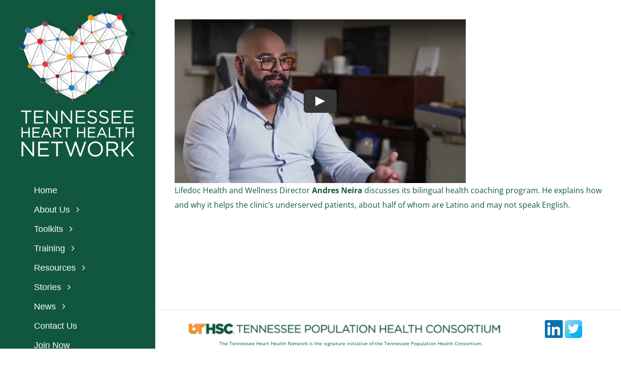

--- FILE ---
content_type: text/html; charset=UTF-8
request_url: https://tnhearthealth.org/andres-neira/
body_size: 99679
content:
<!DOCTYPE html>
<html class="avada-html-layout-wide avada-html-header-position-left avada-is-100-percent-template" lang="en-US" prefix="og: http://ogp.me/ns# fb: http://ogp.me/ns/fb#">
<head>
	<meta http-equiv="X-UA-Compatible" content="IE=edge" />
	<meta http-equiv="Content-Type" content="text/html; charset=utf-8"/>
	<meta name="viewport" content="width=device-width, initial-scale=1" />
	
<!--============================================================== 

 ============================================================== -->

<meta name='robots' content='index, follow, max-image-preview:large, max-snippet:-1, max-video-preview:-1' />

	<!-- This site is optimized with the Yoast SEO plugin v26.6 - https://yoast.com/wordpress/plugins/seo/ -->
	<title>Andres Neira - Tennessee Heart Health Network</title>
	<link rel="canonical" href="https://tnhearthealth.org/andres-neira/" />
	<meta property="og:locale" content="en_US" />
	<meta property="og:type" content="article" />
	<meta property="og:title" content="Andres Neira - Tennessee Heart Health Network" />
	<meta property="og:url" content="https://tnhearthealth.org/andres-neira/" />
	<meta property="og:site_name" content="Tennessee Heart Health Network" />
	<meta property="article:published_time" content="2023-07-27T19:49:26+00:00" />
	<meta property="article:modified_time" content="2023-07-28T15:42:47+00:00" />
	<meta name="author" content="Nicky Hitching" />
	<meta name="twitter:card" content="summary_large_image" />
	<meta name="twitter:label1" content="Written by" />
	<meta name="twitter:data1" content="Nicky Hitching" />
	<meta name="twitter:label2" content="Est. reading time" />
	<meta name="twitter:data2" content="1 minute" />
	<script type="application/ld+json" class="yoast-schema-graph">{"@context":"https://schema.org","@graph":[{"@type":"WebPage","@id":"https://tnhearthealth.org/andres-neira/","url":"https://tnhearthealth.org/andres-neira/","name":"Andres Neira - Tennessee Heart Health Network","isPartOf":{"@id":"https://tnhearthealth.org/#website"},"datePublished":"2023-07-27T19:49:26+00:00","dateModified":"2023-07-28T15:42:47+00:00","author":{"@id":"https://tnhearthealth.org/#/schema/person/80fce413d2ec94473faeece392564cc7"},"breadcrumb":{"@id":"https://tnhearthealth.org/andres-neira/#breadcrumb"},"inLanguage":"en-US","potentialAction":[{"@type":"ReadAction","target":["https://tnhearthealth.org/andres-neira/"]}]},{"@type":"BreadcrumbList","@id":"https://tnhearthealth.org/andres-neira/#breadcrumb","itemListElement":[{"@type":"ListItem","position":1,"name":"Home","item":"https://tnhearthealth.org/"},{"@type":"ListItem","position":2,"name":"News Posts","item":"https://tnhearthealth.org/latest-news/news-posts/"},{"@type":"ListItem","position":3,"name":"Andres Neira"}]},{"@type":"WebSite","@id":"https://tnhearthealth.org/#website","url":"https://tnhearthealth.org/","name":"Tennessee Heart Health Network","description":"","potentialAction":[{"@type":"SearchAction","target":{"@type":"EntryPoint","urlTemplate":"https://tnhearthealth.org/?s={search_term_string}"},"query-input":{"@type":"PropertyValueSpecification","valueRequired":true,"valueName":"search_term_string"}}],"inLanguage":"en-US"},{"@type":"Person","@id":"https://tnhearthealth.org/#/schema/person/80fce413d2ec94473faeece392564cc7","name":"Nicky Hitching","url":"https://tnhearthealth.org/author/nhitchin/"}]}</script>
	<!-- / Yoast SEO plugin. -->


<link rel='dns-prefetch' href='//www.googletagmanager.com' />
<link rel="alternate" type="application/rss+xml" title="Tennessee Heart Health Network &raquo; Feed" href="https://tnhearthealth.org/feed/" />
<link rel="alternate" type="application/rss+xml" title="Tennessee Heart Health Network &raquo; Comments Feed" href="https://tnhearthealth.org/comments/feed/" />
					<link rel="shortcut icon" href="https://tnhearthealth.org/wp-content/uploads/sites/143/2021/10/favicon.png" type="image/x-icon" />
		
		
		
		
		
		<link rel="alternate" title="oEmbed (JSON)" type="application/json+oembed" href="https://tnhearthealth.org/wp-json/oembed/1.0/embed?url=https%3A%2F%2Ftnhearthealth.org%2Fandres-neira%2F" />
<link rel="alternate" title="oEmbed (XML)" type="text/xml+oembed" href="https://tnhearthealth.org/wp-json/oembed/1.0/embed?url=https%3A%2F%2Ftnhearthealth.org%2Fandres-neira%2F&#038;format=xml" />

		<meta property="og:title" content="Andres Neira"/>
		<meta property="og:type" content="article"/>
		<meta property="og:url" content="https://tnhearthealth.org/andres-neira/"/>
		<meta property="og:site_name" content="Tennessee Heart Health Network"/>
		<meta property="og:description" content="Lifedoc Health and Wellness Director Andres Neira discusses its bilingual health coaching program. He explains how and why it helps the clinic’s underserved patients, about half of whom are Latino and may not speak English."/>

									<meta property="og:image" content="https://tnhearthealth.org/wp-content/uploads/sites/143/2021/08/tnhearthealthlogo_400px.png"/>
							<style id='wp-img-auto-sizes-contain-inline-css' type='text/css'>
img:is([sizes=auto i],[sizes^="auto," i]){contain-intrinsic-size:3000px 1500px}
/*# sourceURL=wp-img-auto-sizes-contain-inline-css */
</style>
<style id='classic-theme-styles-inline-css' type='text/css'>
/*! This file is auto-generated */
.wp-block-button__link{color:#fff;background-color:#32373c;border-radius:9999px;box-shadow:none;text-decoration:none;padding:calc(.667em + 2px) calc(1.333em + 2px);font-size:1.125em}.wp-block-file__button{background:#32373c;color:#fff;text-decoration:none}
/*# sourceURL=/wp-includes/css/classic-themes.min.css */
</style>
<link rel='stylesheet' id='wpdm-fonticon-css' href='https://tnhearthealth.org/wp-content/plugins/download-manager/assets/wpdm-iconfont/css/wpdm-icons.css?ver=6.9' type='text/css' media='all' />
<link rel='stylesheet' id='wpdm-front-css' href='https://tnhearthealth.org/wp-content/plugins/download-manager/assets/css/front.min.css?ver=6.9' type='text/css' media='all' />
<link rel='stylesheet' id='child-style-css' href='https://tnhearthealth.org/wp-content/themes/Avada-Child-Theme/style.css?ver=6.9' type='text/css' media='all' />
<link rel='stylesheet' id='fusion-dynamic-css-css' href='https://tnhearthealth.org/wp-content/uploads/sites/143/fusion-styles/_blog-143-090bbde3915903b1a898b44834953763.min.css?ver=3.6.1' type='text/css' media='all' />
<script type="text/javascript" src="https://tnhearthealth.org/wp-includes/js/jquery/jquery.min.js?ver=3.7.1" id="jquery-core-js"></script>
<script type="text/javascript" src="https://tnhearthealth.org/wp-content/plugins/download-manager/assets/js/wpdm.min.js?ver=6.9" id="wpdm-frontend-js-js"></script>
<script type="text/javascript" id="wpdm-frontjs-js-extra">
/* <![CDATA[ */
var wpdm_url = {"home":"https://tnhearthealth.org/","site":"https://tnhearthealth.org/","ajax":"https://tnhearthealth.org/wp-admin/admin-ajax.php"};
var wpdm_js = {"spinner":"\u003Ci class=\"wpdm-icon wpdm-sun wpdm-spin\"\u003E\u003C/i\u003E","client_id":"c44fe3a31a5fb4cb8670d44380bc91a2"};
var wpdm_strings = {"pass_var":"Password Verified!","pass_var_q":"Please click following button to start download.","start_dl":"Start Download"};
//# sourceURL=wpdm-frontjs-js-extra
/* ]]> */
</script>
<script type="text/javascript" src="https://tnhearthealth.org/wp-content/plugins/download-manager/assets/js/front.min.js?ver=3.3.37" id="wpdm-frontjs-js"></script>

<!-- Google tag (gtag.js) snippet added by Site Kit -->
<!-- Google Analytics snippet added by Site Kit -->
<script type="text/javascript" src="https://www.googletagmanager.com/gtag/js?id=GT-T94V5VP" id="google_gtagjs-js" async></script>
<script type="text/javascript" id="google_gtagjs-js-after">
/* <![CDATA[ */
window.dataLayer = window.dataLayer || [];function gtag(){dataLayer.push(arguments);}
gtag("set","linker",{"domains":["tnhearthealth.org"]});
gtag("js", new Date());
gtag("set", "developer_id.dZTNiMT", true);
gtag("config", "GT-T94V5VP");
//# sourceURL=google_gtagjs-js-after
/* ]]> */
</script>
<link rel="https://api.w.org/" href="https://tnhearthealth.org/wp-json/" /><link rel="alternate" title="JSON" type="application/json" href="https://tnhearthealth.org/wp-json/wp/v2/posts/3696" /><link rel="EditURI" type="application/rsd+xml" title="RSD" href="https://tnhearthealth.org/xmlrpc.php?rsd" />
<meta name="generator" content="WordPress 6.9" />
<link rel='shortlink' href='https://tnhearthealth.org/?p=3696' />
<meta name="generator" content="Site Kit by Google 1.168.0" /><script>
	function expand(param) {
		param.style.display = (param.style.display == "none") ? "block" : "none";
	}
	function read_toggle(id, more, less) {
		el = document.getElementById("readlink" + id);
		el.innerHTML = (el.innerHTML == more) ? less : more;
		expand(document.getElementById("read" + id));
	}
	</script><style type="text/css" id="css-fb-visibility">@media screen and (max-width: 960px){.fusion-no-small-visibility{display:none !important;}body:not(.fusion-builder-ui-wireframe) .sm-text-align-center{text-align:center !important;}body:not(.fusion-builder-ui-wireframe) .sm-text-align-left{text-align:left !important;}body:not(.fusion-builder-ui-wireframe) .sm-text-align-right{text-align:right !important;}body:not(.fusion-builder-ui-wireframe) .sm-flex-align-center{justify-content:center !important;}body:not(.fusion-builder-ui-wireframe) .sm-flex-align-flex-start{justify-content:flex-start !important;}body:not(.fusion-builder-ui-wireframe) .sm-flex-align-flex-end{justify-content:flex-end !important;}body:not(.fusion-builder-ui-wireframe) .sm-mx-auto{margin-left:auto !important;margin-right:auto !important;}body:not(.fusion-builder-ui-wireframe) .sm-ml-auto{margin-left:auto !important;}body:not(.fusion-builder-ui-wireframe) .sm-mr-auto{margin-right:auto !important;}body:not(.fusion-builder-ui-wireframe) .fusion-absolute-position-small{position:absolute;top:auto;width:100%;}}@media screen and (min-width: 961px) and (max-width: 1024px){.fusion-no-medium-visibility{display:none !important;}body:not(.fusion-builder-ui-wireframe) .md-text-align-center{text-align:center !important;}body:not(.fusion-builder-ui-wireframe) .md-text-align-left{text-align:left !important;}body:not(.fusion-builder-ui-wireframe) .md-text-align-right{text-align:right !important;}body:not(.fusion-builder-ui-wireframe) .md-flex-align-center{justify-content:center !important;}body:not(.fusion-builder-ui-wireframe) .md-flex-align-flex-start{justify-content:flex-start !important;}body:not(.fusion-builder-ui-wireframe) .md-flex-align-flex-end{justify-content:flex-end !important;}body:not(.fusion-builder-ui-wireframe) .md-mx-auto{margin-left:auto !important;margin-right:auto !important;}body:not(.fusion-builder-ui-wireframe) .md-ml-auto{margin-left:auto !important;}body:not(.fusion-builder-ui-wireframe) .md-mr-auto{margin-right:auto !important;}body:not(.fusion-builder-ui-wireframe) .fusion-absolute-position-medium{position:absolute;top:auto;width:100%;}}@media screen and (min-width: 1025px){.fusion-no-large-visibility{display:none !important;}body:not(.fusion-builder-ui-wireframe) .lg-text-align-center{text-align:center !important;}body:not(.fusion-builder-ui-wireframe) .lg-text-align-left{text-align:left !important;}body:not(.fusion-builder-ui-wireframe) .lg-text-align-right{text-align:right !important;}body:not(.fusion-builder-ui-wireframe) .lg-flex-align-center{justify-content:center !important;}body:not(.fusion-builder-ui-wireframe) .lg-flex-align-flex-start{justify-content:flex-start !important;}body:not(.fusion-builder-ui-wireframe) .lg-flex-align-flex-end{justify-content:flex-end !important;}body:not(.fusion-builder-ui-wireframe) .lg-mx-auto{margin-left:auto !important;margin-right:auto !important;}body:not(.fusion-builder-ui-wireframe) .lg-ml-auto{margin-left:auto !important;}body:not(.fusion-builder-ui-wireframe) .lg-mr-auto{margin-right:auto !important;}body:not(.fusion-builder-ui-wireframe) .fusion-absolute-position-large{position:absolute;top:auto;width:100%;}}</style><meta name="google-site-verification" content="vOyp4kHrULVj6J-6DTCKbXvVCtunYZrdW4E8wiF9_wE"><meta name="google-site-verification" content="ZJWcijFH1bUP8dmnHnsYu-Us0TLUp9ztxREm_B7ODZc"><style type="text/css">.recentcomments a{display:inline !important;padding:0 !important;margin:0 !important;}</style>
<!-- Google Tag Manager snippet added by Site Kit -->
<script type="text/javascript">
/* <![CDATA[ */

			( function( w, d, s, l, i ) {
				w[l] = w[l] || [];
				w[l].push( {'gtm.start': new Date().getTime(), event: 'gtm.js'} );
				var f = d.getElementsByTagName( s )[0],
					j = d.createElement( s ), dl = l != 'dataLayer' ? '&l=' + l : '';
				j.async = true;
				j.src = 'https://www.googletagmanager.com/gtm.js?id=' + i + dl;
				f.parentNode.insertBefore( j, f );
			} )( window, document, 'script', 'dataLayer', 'GTM-5P4GBQG' );
			
/* ]]> */
</script>

<!-- End Google Tag Manager snippet added by Site Kit -->
<style type="text/css">

*[id^='readlink'] {
 font-weight: bold;
 color: #0a0a0a;
 background: #11573f;
 padding: 6px;
 border-bottom: 1px solid #0a0a0a;
 -webkit-box-shadow: none !important;
 box-shadow: none !important;
 -webkit-transition: none !important;
}

*[id^='readlink']:hover {
 font-weight: bold;
 color: #0a0a0a;
 padding: 6px;
 border-bottom: 1px solid #0a0a0a;
}

*[id^='readlink']:focus {
 outline: none;
 color: #0a0a0a;
}

</style>
		<script type="text/javascript">
			var doc = document.documentElement;
			doc.setAttribute( 'data-useragent', navigator.userAgent );
		</script>
		<meta name="generator" content="WordPress Download Manager 3.3.37" />
                <style>
        /* WPDM Link Template Styles */        </style>
                <style>

            :root {
                --color-primary: #115740;
                --color-primary-rgb: 17, 87, 64;
                --color-primary-hover: #115740;
                --color-primary-active: #115740;
                --clr-sec: #6c757d;
                --clr-sec-rgb: 108, 117, 125;
                --clr-sec-hover: #6c757d;
                --clr-sec-active: #6c757d;
                --color-secondary: #6c757d;
                --color-secondary-rgb: 108, 117, 125;
                --color-secondary-hover: #6c757d;
                --color-secondary-active: #6c757d;
                --color-success: #18ce0f;
                --color-success-rgb: 24, 206, 15;
                --color-success-hover: #18ce0f;
                --color-success-active: #18ce0f;
                --color-info: #2CA8FF;
                --color-info-rgb: 44, 168, 255;
                --color-info-hover: #2CA8FF;
                --color-info-active: #2CA8FF;
                --color-warning: #FFB236;
                --color-warning-rgb: 255, 178, 54;
                --color-warning-hover: #FFB236;
                --color-warning-active: #FFB236;
                --color-danger: #ff5062;
                --color-danger-rgb: 255, 80, 98;
                --color-danger-hover: #ff5062;
                --color-danger-active: #ff5062;
                --color-green: #30b570;
                --color-blue: #0073ff;
                --color-purple: #8557D3;
                --color-red: #ff5062;
                --color-muted: rgba(69, 89, 122, 0.6);
                --wpdm-font: "Roboto", -apple-system, BlinkMacSystemFont, "Segoe UI", Roboto, Helvetica, Arial, sans-serif, "Apple Color Emoji", "Segoe UI Emoji", "Segoe UI Symbol";
            }

            .wpdm-download-link.btn.btn-primary {
                border-radius: 4px;
            }


        </style>
        
	<style id='global-styles-inline-css' type='text/css'>
:root{--wp--preset--aspect-ratio--square: 1;--wp--preset--aspect-ratio--4-3: 4/3;--wp--preset--aspect-ratio--3-4: 3/4;--wp--preset--aspect-ratio--3-2: 3/2;--wp--preset--aspect-ratio--2-3: 2/3;--wp--preset--aspect-ratio--16-9: 16/9;--wp--preset--aspect-ratio--9-16: 9/16;--wp--preset--color--black: #000000;--wp--preset--color--cyan-bluish-gray: #abb8c3;--wp--preset--color--white: #ffffff;--wp--preset--color--pale-pink: #f78da7;--wp--preset--color--vivid-red: #cf2e2e;--wp--preset--color--luminous-vivid-orange: #ff6900;--wp--preset--color--luminous-vivid-amber: #fcb900;--wp--preset--color--light-green-cyan: #7bdcb5;--wp--preset--color--vivid-green-cyan: #00d084;--wp--preset--color--pale-cyan-blue: #8ed1fc;--wp--preset--color--vivid-cyan-blue: #0693e3;--wp--preset--color--vivid-purple: #9b51e0;--wp--preset--gradient--vivid-cyan-blue-to-vivid-purple: linear-gradient(135deg,rgb(6,147,227) 0%,rgb(155,81,224) 100%);--wp--preset--gradient--light-green-cyan-to-vivid-green-cyan: linear-gradient(135deg,rgb(122,220,180) 0%,rgb(0,208,130) 100%);--wp--preset--gradient--luminous-vivid-amber-to-luminous-vivid-orange: linear-gradient(135deg,rgb(252,185,0) 0%,rgb(255,105,0) 100%);--wp--preset--gradient--luminous-vivid-orange-to-vivid-red: linear-gradient(135deg,rgb(255,105,0) 0%,rgb(207,46,46) 100%);--wp--preset--gradient--very-light-gray-to-cyan-bluish-gray: linear-gradient(135deg,rgb(238,238,238) 0%,rgb(169,184,195) 100%);--wp--preset--gradient--cool-to-warm-spectrum: linear-gradient(135deg,rgb(74,234,220) 0%,rgb(151,120,209) 20%,rgb(207,42,186) 40%,rgb(238,44,130) 60%,rgb(251,105,98) 80%,rgb(254,248,76) 100%);--wp--preset--gradient--blush-light-purple: linear-gradient(135deg,rgb(255,206,236) 0%,rgb(152,150,240) 100%);--wp--preset--gradient--blush-bordeaux: linear-gradient(135deg,rgb(254,205,165) 0%,rgb(254,45,45) 50%,rgb(107,0,62) 100%);--wp--preset--gradient--luminous-dusk: linear-gradient(135deg,rgb(255,203,112) 0%,rgb(199,81,192) 50%,rgb(65,88,208) 100%);--wp--preset--gradient--pale-ocean: linear-gradient(135deg,rgb(255,245,203) 0%,rgb(182,227,212) 50%,rgb(51,167,181) 100%);--wp--preset--gradient--electric-grass: linear-gradient(135deg,rgb(202,248,128) 0%,rgb(113,206,126) 100%);--wp--preset--gradient--midnight: linear-gradient(135deg,rgb(2,3,129) 0%,rgb(40,116,252) 100%);--wp--preset--font-size--small: 12px;--wp--preset--font-size--medium: 20px;--wp--preset--font-size--large: 24px;--wp--preset--font-size--x-large: 42px;--wp--preset--font-size--normal: 16px;--wp--preset--font-size--xlarge: 32px;--wp--preset--font-size--huge: 48px;--wp--preset--spacing--20: 0.44rem;--wp--preset--spacing--30: 0.67rem;--wp--preset--spacing--40: 1rem;--wp--preset--spacing--50: 1.5rem;--wp--preset--spacing--60: 2.25rem;--wp--preset--spacing--70: 3.38rem;--wp--preset--spacing--80: 5.06rem;--wp--preset--shadow--natural: 6px 6px 9px rgba(0, 0, 0, 0.2);--wp--preset--shadow--deep: 12px 12px 50px rgba(0, 0, 0, 0.4);--wp--preset--shadow--sharp: 6px 6px 0px rgba(0, 0, 0, 0.2);--wp--preset--shadow--outlined: 6px 6px 0px -3px rgb(255, 255, 255), 6px 6px rgb(0, 0, 0);--wp--preset--shadow--crisp: 6px 6px 0px rgb(0, 0, 0);}:where(.is-layout-flex){gap: 0.5em;}:where(.is-layout-grid){gap: 0.5em;}body .is-layout-flex{display: flex;}.is-layout-flex{flex-wrap: wrap;align-items: center;}.is-layout-flex > :is(*, div){margin: 0;}body .is-layout-grid{display: grid;}.is-layout-grid > :is(*, div){margin: 0;}:where(.wp-block-columns.is-layout-flex){gap: 2em;}:where(.wp-block-columns.is-layout-grid){gap: 2em;}:where(.wp-block-post-template.is-layout-flex){gap: 1.25em;}:where(.wp-block-post-template.is-layout-grid){gap: 1.25em;}.has-black-color{color: var(--wp--preset--color--black) !important;}.has-cyan-bluish-gray-color{color: var(--wp--preset--color--cyan-bluish-gray) !important;}.has-white-color{color: var(--wp--preset--color--white) !important;}.has-pale-pink-color{color: var(--wp--preset--color--pale-pink) !important;}.has-vivid-red-color{color: var(--wp--preset--color--vivid-red) !important;}.has-luminous-vivid-orange-color{color: var(--wp--preset--color--luminous-vivid-orange) !important;}.has-luminous-vivid-amber-color{color: var(--wp--preset--color--luminous-vivid-amber) !important;}.has-light-green-cyan-color{color: var(--wp--preset--color--light-green-cyan) !important;}.has-vivid-green-cyan-color{color: var(--wp--preset--color--vivid-green-cyan) !important;}.has-pale-cyan-blue-color{color: var(--wp--preset--color--pale-cyan-blue) !important;}.has-vivid-cyan-blue-color{color: var(--wp--preset--color--vivid-cyan-blue) !important;}.has-vivid-purple-color{color: var(--wp--preset--color--vivid-purple) !important;}.has-black-background-color{background-color: var(--wp--preset--color--black) !important;}.has-cyan-bluish-gray-background-color{background-color: var(--wp--preset--color--cyan-bluish-gray) !important;}.has-white-background-color{background-color: var(--wp--preset--color--white) !important;}.has-pale-pink-background-color{background-color: var(--wp--preset--color--pale-pink) !important;}.has-vivid-red-background-color{background-color: var(--wp--preset--color--vivid-red) !important;}.has-luminous-vivid-orange-background-color{background-color: var(--wp--preset--color--luminous-vivid-orange) !important;}.has-luminous-vivid-amber-background-color{background-color: var(--wp--preset--color--luminous-vivid-amber) !important;}.has-light-green-cyan-background-color{background-color: var(--wp--preset--color--light-green-cyan) !important;}.has-vivid-green-cyan-background-color{background-color: var(--wp--preset--color--vivid-green-cyan) !important;}.has-pale-cyan-blue-background-color{background-color: var(--wp--preset--color--pale-cyan-blue) !important;}.has-vivid-cyan-blue-background-color{background-color: var(--wp--preset--color--vivid-cyan-blue) !important;}.has-vivid-purple-background-color{background-color: var(--wp--preset--color--vivid-purple) !important;}.has-black-border-color{border-color: var(--wp--preset--color--black) !important;}.has-cyan-bluish-gray-border-color{border-color: var(--wp--preset--color--cyan-bluish-gray) !important;}.has-white-border-color{border-color: var(--wp--preset--color--white) !important;}.has-pale-pink-border-color{border-color: var(--wp--preset--color--pale-pink) !important;}.has-vivid-red-border-color{border-color: var(--wp--preset--color--vivid-red) !important;}.has-luminous-vivid-orange-border-color{border-color: var(--wp--preset--color--luminous-vivid-orange) !important;}.has-luminous-vivid-amber-border-color{border-color: var(--wp--preset--color--luminous-vivid-amber) !important;}.has-light-green-cyan-border-color{border-color: var(--wp--preset--color--light-green-cyan) !important;}.has-vivid-green-cyan-border-color{border-color: var(--wp--preset--color--vivid-green-cyan) !important;}.has-pale-cyan-blue-border-color{border-color: var(--wp--preset--color--pale-cyan-blue) !important;}.has-vivid-cyan-blue-border-color{border-color: var(--wp--preset--color--vivid-cyan-blue) !important;}.has-vivid-purple-border-color{border-color: var(--wp--preset--color--vivid-purple) !important;}.has-vivid-cyan-blue-to-vivid-purple-gradient-background{background: var(--wp--preset--gradient--vivid-cyan-blue-to-vivid-purple) !important;}.has-light-green-cyan-to-vivid-green-cyan-gradient-background{background: var(--wp--preset--gradient--light-green-cyan-to-vivid-green-cyan) !important;}.has-luminous-vivid-amber-to-luminous-vivid-orange-gradient-background{background: var(--wp--preset--gradient--luminous-vivid-amber-to-luminous-vivid-orange) !important;}.has-luminous-vivid-orange-to-vivid-red-gradient-background{background: var(--wp--preset--gradient--luminous-vivid-orange-to-vivid-red) !important;}.has-very-light-gray-to-cyan-bluish-gray-gradient-background{background: var(--wp--preset--gradient--very-light-gray-to-cyan-bluish-gray) !important;}.has-cool-to-warm-spectrum-gradient-background{background: var(--wp--preset--gradient--cool-to-warm-spectrum) !important;}.has-blush-light-purple-gradient-background{background: var(--wp--preset--gradient--blush-light-purple) !important;}.has-blush-bordeaux-gradient-background{background: var(--wp--preset--gradient--blush-bordeaux) !important;}.has-luminous-dusk-gradient-background{background: var(--wp--preset--gradient--luminous-dusk) !important;}.has-pale-ocean-gradient-background{background: var(--wp--preset--gradient--pale-ocean) !important;}.has-electric-grass-gradient-background{background: var(--wp--preset--gradient--electric-grass) !important;}.has-midnight-gradient-background{background: var(--wp--preset--gradient--midnight) !important;}.has-small-font-size{font-size: var(--wp--preset--font-size--small) !important;}.has-medium-font-size{font-size: var(--wp--preset--font-size--medium) !important;}.has-large-font-size{font-size: var(--wp--preset--font-size--large) !important;}.has-x-large-font-size{font-size: var(--wp--preset--font-size--x-large) !important;}
/*# sourceURL=global-styles-inline-css */
</style>
</head>

<body class="wp-singular post-template-default single single-post postid-3696 single-format-video wp-theme-Avada wp-child-theme-Avada-Child-Theme fusion-image-hovers fusion-pagination-sizing fusion-button_type-flat fusion-button_span-no fusion-button_gradient-linear avada-image-rollover-circle-no avada-image-rollover-yes avada-image-rollover-direction-fade awbh-left fusion-body ltr fusion-sticky-header no-tablet-sticky-header no-mobile-sticky-header no-mobile-slidingbar no-desktop-totop no-mobile-totop fusion-disable-outline fusion-sub-menu-fade mobile-logo-pos-center layout-wide-mode avada-has-boxed-modal-shadow-none layout-scroll-offset-full avada-has-zero-margin-offset-top side-header side-header-left menu-text-align-center mobile-menu-design-flyout fusion-show-pagination-text fusion-header-layout-v4 avada-responsive avada-footer-fx-none avada-menu-highlight-style-bar fusion-search-form-classic fusion-main-menu-search-dropdown fusion-avatar-square avada-dropdown-styles avada-blog-layout-grid avada-blog-archive-layout-grid avada-header-shadow-no avada-menu-icon-position-left avada-has-megamenu-shadow avada-has-mainmenu-dropdown-divider avada-has-mobile-menu-search avada-has-breadcrumb-mobile-hidden avada-has-titlebar-hide avada-social-full-transparent avada-has-pagination-padding avada-flyout-menu-direction-fade avada-ec-views-v1" >
			<!-- Google Tag Manager (noscript) snippet added by Site Kit -->
		<noscript>
			<iframe src="https://www.googletagmanager.com/ns.html?id=GTM-5P4GBQG" height="0" width="0" style="display:none;visibility:hidden"></iframe>
		</noscript>
		<!-- End Google Tag Manager (noscript) snippet added by Site Kit -->
			<a class="skip-link screen-reader-text" href="#content">Skip to content</a>

	<div id="boxed-wrapper">
		<div class="fusion-sides-frame"></div>
		<div id="wrapper" class="fusion-wrapper">
			<div id="home" style="position:relative;top:-1px;"></div>
									<div id="sliders-container" class="fusion-slider-visibility">
					</div>
				<section class="fusion-tb-header" id="side-header"><div class="fusion-sticky-container awb-sticky-content side-header-wrapper" data-sticky-large-visibility="1" data-sticky-medium-visibility="1"><div class="fusion-fullwidth fullwidth-box fusion-builder-row-1 fusion-flex-container hundred-percent-fullwidth non-hundred-percent-height-scrolling" style="background-color: #11573f;background-position: center center;background-repeat: no-repeat;box-shadow: 0px 0px ;border-width: 0px 0px 0px 0px;border-color:#eae9e9;border-style:solid;" ><div class="fusion-builder-row fusion-row fusion-flex-align-items-flex-start" style="width:104% !important;max-width:104% !important;margin-left: calc(-4% / 2 );margin-right: calc(-4% / 2 );"><div class="fusion-layout-column fusion_builder_column fusion-builder-column-0 fusion_builder_column_1_1 1_1 fusion-flex-column"><div class="fusion-column-wrapper fusion-flex-justify-content-flex-start fusion-content-layout-column" style="background-position:left top;background-repeat:no-repeat;-webkit-background-size:cover;-moz-background-size:cover;-o-background-size:cover;background-size:cover;background-color:#11573f;padding: 0px 0px 0px 0px;"><div ><style>.fusion-imageframe.imageframe-1{ margin-top : 20px;}</style><span class=" fusion-imageframe imageframe-none imageframe-1 hover-type-none fusion-no-small-visibility"><a class="fusion-no-lightbox" href="https://tnhearthealth.org/" target="_self" aria-label="logo_white_bkgnd"><img fetchpriority="high" decoding="async" width="588" height="465" src="https://tnhearthealth.org/wp-content/uploads/sites/143/2021/10/logo_white_bkgnd.png" data-orig-src="https://tnhearthealth.org/wp-content/uploads/sites/143/2021/10/logo_white_bkgnd.png" alt class="lazyload img-responsive wp-image-1699" srcset="data:image/svg+xml,%3Csvg%20xmlns%3D%27http%3A%2F%2Fwww.w3.org%2F2000%2Fsvg%27%20width%3D%27588%27%20height%3D%27465%27%20viewBox%3D%270%200%20588%20465%27%3E%3Crect%20width%3D%27588%27%20height%3D%27465%27%20fill-opacity%3D%220%22%2F%3E%3C%2Fsvg%3E" data-srcset="https://tnhearthealth.org/wp-content/uploads/sites/143/2021/10/logo_white_bkgnd-200x158.png 200w, https://tnhearthealth.org/wp-content/uploads/sites/143/2021/10/logo_white_bkgnd-400x316.png 400w, https://tnhearthealth.org/wp-content/uploads/sites/143/2021/10/logo_white_bkgnd.png 588w" data-sizes="auto" data-orig-sizes="(max-width: 1024px) 100vw, (max-width: 960px) 100vw, 588px" /></a></span></div><div ><style>.fusion-imageframe.imageframe-2{ margin-top : 15px;}</style><span class=" fusion-imageframe imageframe-none imageframe-2 hover-type-none fusion-no-small-visibility"><a class="fusion-no-lightbox" href="https://tnhearthealth.org" target="_self" aria-label="text_logo_2-400x172_white"><img decoding="async" width="400" height="172" src="https://tnhearthealth.org/wp-content/uploads/sites/143/2021/12/text_logo_2-400x172_white.png" data-orig-src="https://tnhearthealth.org/wp-content/uploads/sites/143/2021/12/text_logo_2-400x172_white.png" alt class="lazyload img-responsive wp-image-2479" srcset="data:image/svg+xml,%3Csvg%20xmlns%3D%27http%3A%2F%2Fwww.w3.org%2F2000%2Fsvg%27%20width%3D%27400%27%20height%3D%27172%27%20viewBox%3D%270%200%20400%20172%27%3E%3Crect%20width%3D%27400%27%20height%3D%27172%27%20fill-opacity%3D%220%22%2F%3E%3C%2Fsvg%3E" data-srcset="https://tnhearthealth.org/wp-content/uploads/sites/143/2021/12/text_logo_2-400x172_white-200x86.png 200w, https://tnhearthealth.org/wp-content/uploads/sites/143/2021/12/text_logo_2-400x172_white.png 400w" data-sizes="auto" data-orig-sizes="(max-width: 1024px) 100vw, (max-width: 960px) 100vw, 400px" /></a></span></div><nav class="fusion-menu-element-wrapper direction-column mode-dropdown expand-method-hover submenu-mode-dropdown mobile-mode-collapse-to-button mobile-size-column-relative icons-position-left dropdown-carets-yes has-active-border-bottom-no has-active-border-left-no has-active-border-right-no mobile-trigger-fullwidth-off mobile-indent-on mobile-justify-left main-justify-left loading mega-menu-loading expand-right submenu-transition-opacity" aria-label="Menu" data-breakpoint="960" data-count="0" data-transition-type="fade" data-transition-time="300"><button type="button" class="avada-menu-mobile-menu-trigger no-text" onClick="fusionNavClickExpandBtn(this);" aria-expanded="false" aria-controls="menu-main-menu"><span class="inner"><span class="collapsed-nav-text"><span class="screen-reader-text">Toggle Navigation</span></span><span class="collapsed-nav-icon"><span class="collapsed-nav-icon-open fa-bars fas"></span><span class="collapsed-nav-icon-close fa-times fas"></span></span></span></button><style>.fusion-body .fusion-menu-element-wrapper[data-count="0"]{font-size:18px;margin-top:50px;}.fusion-body .fusion-menu-element-wrapper[data-count="0"] .fusion-menu-element-list .menu-item > a{font-size:18px;}.fusion-body .fusion-menu-element-wrapper[data-count="0"] .fusion-menu-element-list{flex-direction:column;font-family:Arial, Helvetica, sans-serif;font-weight:400;}.fusion-body .fusion-menu-element-wrapper[data-count="0"] > .avada-menu-mobile-menu-trigger{font-family:Arial, Helvetica, sans-serif;font-weight:400;color:#000000;}.fusion-body .fusion-menu-element-wrapper[data-count="0"] [class*="awb-icon-"],.fusion-body .fusion-menu-element-wrapper[data-count="0"] [class^="awb-icon-"]{font-family:Arial, Helvetica, sans-serif !important;}.fusion-body .fusion-menu-element-wrapper[data-count="0"]:not(.collapse-enabled) .fusion-menu-element-list > li:not(:last-child){margin-bottom:10px !important;}.fusion-body .fusion-menu-element-wrapper[data-count="0"]:not(.collapse-enabled) .fusion-menu-element-list .custom-menu-search-overlay .fusion-overlay-search{background-color:#11573f;padding-left:30px;}.fusion-body .fusion-menu-element-wrapper[data-count="0"] .fusion-menu-element-list > li:not(.fusion-menu-item-button),.fusion-body .fusion-menu-element-wrapper[data-count="0"] .fusion-menu-element-list > li:not(.fusion-menu-item-button) > .background-default,.fusion-body .fusion-menu-element-wrapper[data-count="0"] .custom-menu-search-overlay ~ .fusion-overlay-search,.fusion-body .fusion-menu-element-wrapper[data-count="0"]:not(.collapse-enabled) .fusion-menu-element-list .custom-menu-search-dropdown{background-color:#11573f;}.fusion-body .fusion-menu-element-wrapper[data-count="0"] .fusion-menu-element-list > li:not(.fusion-menu-item-button):not(.menu-item-has-children):focus-within > a{padding-left:calc(30px + 0px);}.fusion-body .fusion-menu-element-wrapper[data-count="0"] .fusion-menu-element-list > li:not(.fusion-menu-item-button) > a,.fusion-body .fusion-menu-element-wrapper[data-count="0"] .fusion-menu-element-list > li:not(.fusion-menu-item-button):not(.menu-item-has-children):hover > a,.fusion-body .fusion-menu-element-wrapper[data-count="0"] .fusion-menu-element-list > li:not(.fusion-menu-item-button):not(.menu-item-has-children).hover > a,.fusion-body .fusion-menu-element-wrapper[data-count="0"] .fusion-menu-element-list > li:not(.fusion-menu-item-button):not(.menu-item-has-children):focus > a,.fusion-body .fusion-menu-element-wrapper[data-count="0"] .fusion-menu-element-list > li:not(.fusion-menu-item-button):not(.menu-item-has-children):active > a,.fusion-body .fusion-menu-element-wrapper[data-count="0"] .fusion-menu-element-list > li:not(.fusion-menu-item-button):not(.menu-item-has-children).current-menu-item > a{padding-left:calc(30px + 0px);}.fusion-body .fusion-menu-element-wrapper[data-count="0"] .fusion-menu-element-list > li:not(.fusion-menu-item-button):not(.menu-item-has-children).current-menu-ancestor > a{padding-left:calc(30px + 0px);}.fusion-body .fusion-menu-element-wrapper[data-count="0"] .fusion-menu-element-list > li:not(.fusion-menu-item-button):not(.menu-item-has-children).current-menu-parent > a{padding-left:calc(30px + 0px);}.fusion-body .fusion-menu-element-wrapper[data-count="0"] .fusion-menu-element-list > li:not(.fusion-menu-item-button):not(.menu-item-has-children).expanded > a{padding-left:calc(30px + 0px);}.fusion-body .fusion-menu-element-wrapper[data-count="0"]:not(.collapse-enabled) .fusion-menu-form-inline,.fusion-body .fusion-menu-element-wrapper[data-count="0"]:not(.collapse-enabled) .custom-menu-search-overlay ~ .fusion-overlay-search,.fusion-body .fusion-menu-element-wrapper[data-count="0"]:not(.collapse-enabled) .fusion-menu-element-list .fusion-menu-form-inline{padding-left:30px;}.fusion-body .fusion-menu-element-wrapper[data-count="0"] .custom-menu-search-dropdown .fusion-main-menu-icon{padding-left:30px !important;}.fusion-body .fusion-menu-element-wrapper[data-count="0"] .fusion-overlay-search .fusion-close-search:before,.fusion-body .fusion-menu-element-wrapper[data-count="0"] .fusion-overlay-search .fusion-close-search:after{background:#ffffff;}.fusion-body .fusion-menu-element-wrapper[data-count="0"]:not(.collapse-enabled) .fusion-menu-element-list > li:not(.fusion-menu-item-button):not(.custom-menu-search-overlay):focus-within > a{color:#ffffff !important;}.fusion-body .fusion-menu-element-wrapper[data-count="0"]:not(.collapse-enabled) .fusion-menu-element-list > li:not(.fusion-menu-item-button) > a,.fusion-body .fusion-menu-element-wrapper[data-count="0"]:not(.collapse-enabled) .fusion-menu-element-list > li:not(.fusion-menu-item-button) > .fusion-open-nav-submenu,.fusion-body .fusion-menu-element-wrapper[data-count="0"]:not(.collapse-enabled) .fusion-menu-element-list > li:not(.fusion-menu-item-button):not(.custom-menu-search-overlay):hover > a,.fusion-body .fusion-menu-element-wrapper[data-count="0"]:not(.collapse-enabled) .fusion-menu-element-list > li:not(.fusion-menu-item-button).hover > a,.fusion-body .fusion-menu-element-wrapper[data-count="0"]:not(.collapse-enabled) .fusion-menu-element-list > li:not(.fusion-menu-item-button):not(.custom-menu-search-overlay):focus > a,.fusion-body .fusion-menu-element-wrapper[data-count="0"]:not(.collapse-enabled) .fusion-menu-element-list > li:not(.fusion-menu-item-button):not(.custom-menu-search-overlay):active > a,.fusion-body .fusion-menu-element-wrapper[data-count="0"]:not(.collapse-enabled) .fusion-menu-element-list > li:not(.fusion-menu-item-button).current-menu-item > a{color:#ffffff !important;}.fusion-body .fusion-menu-element-wrapper[data-count="0"]:not(.collapse-enabled) .fusion-menu-element-list > li:not(.fusion-menu-item-button).current-menu-ancestor:not(.awb-flyout-top-level-no-link) > a{color:#ffffff !important;}.fusion-body .fusion-menu-element-wrapper[data-count="0"]:not(.collapse-enabled) .fusion-menu-element-list > li:not(.fusion-menu-item-button).current-menu-parent:not(.awb-flyout-top-level-no-link) > a{color:#ffffff !important;}.fusion-body .fusion-menu-element-wrapper[data-count="0"]:not(.collapse-enabled) .fusion-menu-element-list > li:not(.fusion-menu-item-button).expanded > a{color:#ffffff !important;}.fusion-body .fusion-menu-element-wrapper[data-count="0"]:not(.collapse-enabled) .fusion-menu-element-list > li:not(.fusion-menu-item-button):hover > .fusion-open-nav-submenu{color:#ffffff !important;}.fusion-body .fusion-menu-element-wrapper[data-count="0"]:not(.collapse-enabled) .fusion-menu-element-list > li:not(.fusion-menu-item-button).hover > .fusion-open-nav-submenu{color:#ffffff !important;}.fusion-body .fusion-menu-element-wrapper[data-count="0"]:not(.collapse-enabled) .fusion-menu-element-list > li:not(.fusion-menu-item-button):focus > .fusion-open-nav-submenu{color:#ffffff !important;}.fusion-body .fusion-menu-element-wrapper[data-count="0"]:not(.collapse-enabled) .fusion-menu-element-list > li:not(.fusion-menu-item-button):active > .fusion-open-nav-submenu{color:#ffffff !important;}.fusion-body .fusion-menu-element-wrapper[data-count="0"]:not(.collapse-enabled) .fusion-menu-element-list > li:not(.fusion-menu-item-button):focus-within > .fusion-open-nav-submenu{color:#ffffff !important;}.fusion-body .fusion-menu-element-wrapper[data-count="0"]:not(.collapse-enabled) .fusion-menu-element-list > li:not(.fusion-menu-item-button).current-menu-item > .fusion-open-nav-submenu{color:#ffffff !important;}.fusion-body .fusion-menu-element-wrapper[data-count="0"]:not(.collapse-enabled) .fusion-menu-element-list > li:not(.fusion-menu-item-button).current-menu-ancestor > .fusion-open-nav-submenu{color:#ffffff !important;}.fusion-body .fusion-menu-element-wrapper[data-count="0"]:not(.collapse-enabled) .fusion-menu-element-list > li:not(.fusion-menu-item-button).current-menu-parent > .fusion-open-nav-submenu{color:#ffffff !important;}.fusion-body .fusion-menu-element-wrapper[data-count="0"]:not(.collapse-enabled) .fusion-menu-element-list > li:not(.fusion-menu-item-button).expanded > .fusion-open-nav-submenu{color:#ffffff !important;}.fusion-body .fusion-menu-element-wrapper[data-count="0"] .fusion-menu-element-list .sub-menu > li,.fusion-body .fusion-menu-element-wrapper[data-count="0"] .fusion-menu-element-list .sub-menu li a{font-family:inherit;font-weight:400;}.fusion-body .fusion-menu-element-wrapper[data-count="0"] .sub-menu .fusion-menu-cart,.fusion-body .fusion-menu-element-wrapper[data-count="0"] .custom-menu-search-dropdown .fusion-menu-searchform-dropdown .fusion-search-form-content,.fusion-body .fusion-menu-element-wrapper[data-count="0"] .avada-menu-login-box .avada-custom-menu-item-contents,.fusion-body .fusion-menu-element-wrapper[data-count="0"] .fusion-menu-element-list ul:not(.fusion-megamenu) > li:not(.fusion-menu-item-button){background-color:#115740;color:#ffffff;}.fusion-body .fusion-menu-element-wrapper[data-count="0"] .fusion-menu-element-list ul:not(.fusion-megamenu) > li:not(.fusion-menu-item-button) > a{color:#ffffff !important;}.fusion-body .fusion-menu-element-wrapper[data-count="0"] .fusion-menu-element-list ul:not(.fusion-megamenu):not(.fusion-menu-searchform-dropdown) > li:not(.fusion-menu-item-button):focus-within{background-color:#115740;}.fusion-body .fusion-menu-element-wrapper[data-count="0"] .fusion-menu-element-list ul:not(.fusion-megamenu):not(.fusion-menu-searchform-dropdown) > li:not(.fusion-menu-item-button):hover,.fusion-body .fusion-menu-element-wrapper[data-count="0"] .fusion-menu-element-list ul:not(.fusion-megamenu):not(.fusion-menu-searchform-dropdown) > li:not(.fusion-menu-item-button):focus,.fusion-body .fusion-menu-element-wrapper[data-count="0"] .fusion-menu-element-list ul:not(.fusion-megamenu):not(.fusion-menu-searchform-dropdown) > li:not(.fusion-menu-item-button).expanded{background-color:#115740;}.fusion-body .fusion-menu-element-wrapper[data-count="0"] .fusion-menu-element-list ul:not(.fusion-megamenu) > li.current-menu-item:not(.fusion-menu-item-button){background-color:#115740;}.fusion-body .fusion-menu-element-wrapper[data-count="0"] .fusion-menu-element-list ul:not(.fusion-megamenu) > li.current-menu-parent:not(.fusion-menu-item-button){background-color:#115740;}.fusion-body .fusion-menu-element-wrapper[data-count="0"] .fusion-menu-element-list ul:not(.fusion-megamenu) > li.current-menu-ancestor:not(.fusion-menu-item-button){background-color:#115740;}.fusion-body .fusion-menu-element-wrapper[data-count="0"] .fusion-menu-element-list ul:not(.fusion-megamenu) > li.current_page_item:not(.fusion-menu-item-button){background-color:#115740;}.fusion-body .fusion-menu-element-wrapper[data-count="0"] .fusion-menu-element-list ul:not(.fusion-megamenu) > li:hover > a{color:#ffffff !important;}.fusion-body .fusion-menu-element-wrapper[data-count="0"] .fusion-menu-element-list ul:not(.fusion-megamenu) > li.hover > a{color:#ffffff !important;}.fusion-body .fusion-menu-element-wrapper[data-count="0"] .fusion-menu-element-list ul:not(.fusion-megamenu) > li:focus > a{color:#ffffff !important;}.fusion-body .fusion-menu-element-wrapper[data-count="0"] .fusion-menu-element-list ul:not(.fusion-megamenu) > li:focus-within > a{color:#ffffff !important;}.fusion-body .fusion-menu-element-wrapper[data-count="0"] .fusion-menu-element-list ul:not(.fusion-megamenu) > li:not(.fusion-menu-item-button):hover > a{color:#ffffff !important;}.fusion-body .fusion-menu-element-wrapper[data-count="0"] .fusion-menu-element-list ul:not(.fusion-megamenu) > li.hover:not(.fusion-menu-item-button) > a{color:#ffffff !important;}.fusion-body .fusion-menu-element-wrapper[data-count="0"] .fusion-menu-element-list ul:not(.fusion-megamenu) > li:not(.fusion-menu-item-button):focus > a{color:#ffffff !important;}.fusion-body .fusion-menu-element-wrapper[data-count="0"] .fusion-menu-element-list ul:not(.fusion-megamenu) > li:not(.fusion-menu-item-button):focus-within > a{color:#ffffff !important;}.fusion-body .fusion-menu-element-wrapper[data-count="0"] .fusion-menu-element-list ul:not(.fusion-megamenu) > li.expanded > a{color:#ffffff !important;}.fusion-body .fusion-menu-element-wrapper[data-count="0"] .fusion-menu-element-list ul:not(.fusion-megamenu) > li:not(.fusion-menu-item-button).current-menu-item > a{color:#ffffff !important;}.fusion-body .fusion-menu-element-wrapper[data-count="0"] .fusion-menu-element-list ul:not(.fusion-megamenu) > li:not(.fusion-menu-item-button).current-menu-ancestor > a{color:#ffffff !important;}.fusion-body .fusion-menu-element-wrapper[data-count="0"] .fusion-menu-element-list ul:not(.fusion-megamenu) > li:not(.fusion-menu-item-button).current-menu-parent > a{color:#ffffff !important;}.fusion-body .fusion-menu-element-wrapper[data-count="0"] .fusion-menu-element-list ul:not(.fusion-megamenu) > li:hover > a .fusion-button{color:#ffffff !important;}.fusion-body .fusion-menu-element-wrapper[data-count="0"] .fusion-menu-element-list ul:not(.fusion-megamenu) > li.hover > a .fusion-button{color:#ffffff !important;}.fusion-body .fusion-menu-element-wrapper[data-count="0"] .fusion-menu-element-list ul:not(.fusion-megamenu) > li:focus > a .fusion-button{color:#ffffff !important;}.fusion-body .fusion-menu-element-wrapper[data-count="0"] .fusion-menu-element-list ul:not(.fusion-megamenu) > li:focus-within > a .fusion-button{color:#ffffff !important;}.fusion-body .fusion-menu-element-wrapper[data-count="0"] .fusion-menu-element-list ul:not(.fusion-megamenu) > li.expanded > a .fusion-button{color:#ffffff !important;}.fusion-body .fusion-menu-element-wrapper[data-count="0"] .fusion-menu-element-list ul:not(.fusion-megamenu) > li.current-menu-item > a .fusion-button{color:#ffffff !important;}.fusion-body .fusion-menu-element-wrapper[data-count="0"] .fusion-menu-element-list ul:not(.fusion-megamenu) > li.current-menu-ancestor > a .fusion-button{color:#ffffff !important;}.fusion-body .fusion-menu-element-wrapper[data-count="0"] .fusion-menu-element-list ul:not(.fusion-megamenu) > li.current-menu-parent > a .fusion-button{color:#ffffff !important;}.fusion-body .fusion-menu-element-wrapper[data-count="0"] .fusion-menu-element-list ul:not(.fusion-megamenu) > li:hover > .fusion-open-nav-submenu{color:#ffffff !important;}.fusion-body .fusion-menu-element-wrapper[data-count="0"] .fusion-menu-element-list ul:not(.fusion-megamenu) > li.hover > .fusion-open-nav-submenu{color:#ffffff !important;}.fusion-body .fusion-menu-element-wrapper[data-count="0"] .fusion-menu-element-list ul:not(.fusion-megamenu) > li:focus > .fusion-open-nav-submenu{color:#ffffff !important;}.fusion-body .fusion-menu-element-wrapper[data-count="0"] .fusion-menu-element-list ul:not(.fusion-megamenu) > li:focus-within > .fusion-open-nav-submenu{color:#ffffff !important;}.fusion-body .fusion-menu-element-wrapper[data-count="0"] .fusion-menu-element-list ul:not(.fusion-megamenu) > li.expanded > .fusion-open-nav-submenu{color:#ffffff !important;}.fusion-body .fusion-menu-element-wrapper[data-count="0"] .fusion-menu-element-list ul:not(.fusion-megamenu) > li.current-menu-item > .fusion-open-nav-submenu{color:#ffffff !important;}.fusion-body .fusion-menu-element-wrapper[data-count="0"] .fusion-menu-element-list ul:not(.fusion-megamenu) > li.current-menu-ancestor > .fusion-open-nav-submenu{color:#ffffff !important;}.fusion-body .fusion-menu-element-wrapper[data-count="0"] .fusion-menu-element-list ul:not(.fusion-megamenu) > li.current-menu-parent > .fusion-open-nav-submenu{color:#ffffff !important;}.fusion-body .fusion-menu-element-wrapper[data-count="0"]:not(.collapse-enabled) .fusion-menu-element-list ul:not(.fusion-megamenu) a{font-size:16px;}.fusion-body .fusion-menu-element-wrapper[data-count="0"].collapse-enabled{justify-content:flex-end;font-family:inherit;font-weight:400;}.fusion-body .fusion-menu-element-wrapper[data-count="0"] .fusion-menu-element-list > li,.fusion-body .fusion-menu-element-wrapper[data-count="0"] .fusion-menu-element-list .fusion-megamenu-title,.fusion-body .fusion-menu-element-wrapper[data-count="0"] .fusion-menu-element-list ul{text-transform:none;}.fusion-body .fusion-menu-element-wrapper[data-count="0"]:not(.collapse-enabled) .fusion-menu-element-list > li.menu-item:focus-within > a .fusion-megamenu-icon{color:#65bc7b;}.fusion-body .fusion-menu-element-wrapper[data-count="0"]:not(.collapse-enabled) .fusion-menu-element-list > li.menu-item:hover > a .fusion-megamenu-icon,.fusion-body .fusion-menu-element-wrapper[data-count="0"]:not(.collapse-enabled) .fusion-menu-element-list > li.menu-item.hover > a .fusion-megamenu-icon,.fusion-body .fusion-menu-element-wrapper[data-count="0"]:not(.collapse-enabled) .fusion-menu-element-list > li.menu-item:focus > a .fusion-megamenu-icon,.fusion-body .fusion-menu-element-wrapper[data-count="0"]:not(.collapse-enabled) .fusion-menu-element-list > li.menu-item:active > a .fusion-megamenu-icon,.fusion-body .fusion-menu-element-wrapper[data-count="0"]:not(.collapse-enabled) .fusion-menu-element-list > li.menu-item.current-menu-item > a .fusion-megamenu-icon{color:#65bc7b;}.fusion-body .fusion-menu-element-wrapper[data-count="0"]:not(.collapse-enabled) .fusion-menu-element-list > li.menu-item.current-menu-ancestor > a .fusion-megamenu-icon{color:#65bc7b;}.fusion-body .fusion-menu-element-wrapper[data-count="0"]:not(.collapse-enabled) .fusion-menu-element-list > li.menu-item.current-menu-parent > a .fusion-megamenu-icon{color:#65bc7b;}.fusion-body .fusion-menu-element-wrapper[data-count="0"]:not(.collapse-enabled) .fusion-menu-element-list > li.menu-item.expanded > a .fusion-megamenu-icon{color:#65bc7b;}.fusion-body .fusion-menu-element-wrapper[data-count="0"] .custom-menu-search-dropdown:hover .fusion-main-menu-icon,.fusion-body .fusion-menu-element-wrapper[data-count="0"] .custom-menu-search-overlay:hover .fusion-menu-icon-search.trigger-overlay,.fusion-body .fusion-menu-element-wrapper[data-count="0"] .custom-menu-search-overlay:hover ~ .fusion-overlay-search{color:#65bc7b !important;}.fusion-body .fusion-menu-element-wrapper[data-count="0"].collapse-enabled ul li > a,.fusion-body .fusion-menu-element-wrapper[data-count="0"].collapse-enabled ul li > a .fusion-button{color:#000000 !important;font-family:inherit;font-weight:400;}.fusion-body .fusion-menu-element-wrapper[data-count="0"].collapse-enabled ul li:focus-within .sub-menu li:not(.current-menu-item):not(.current-menu-ancestor):not(.current-menu-parent):not(.expanded) a{color:#000000 !important;}.fusion-body .fusion-menu-element-wrapper[data-count="0"].collapse-enabled ul li > .fusion-open-nav-submenu-on-click:before,.fusion-body .fusion-menu-element-wrapper[data-count="0"].collapse-enabled ul li:hover .sub-menu li:not(.current-menu-item):not(.current-menu-ancestor):not(.current-menu-parent):not(.expanded) a,.fusion-body .fusion-menu-element-wrapper[data-count="0"].collapse-enabled ul li.hover .sub-menu li:not(.current-menu-item):not(.current-menu-ancestor):not(.current-menu-parent):not(.expanded) a,.fusion-body .fusion-menu-element-wrapper[data-count="0"].collapse-enabled ul li:focus .sub-menu li:not(.current-menu-item):not(.current-menu-ancestor):not(.current-menu-parent):not(.expanded) a,.fusion-body .fusion-menu-element-wrapper[data-count="0"].collapse-enabled ul li:active .sub-menu li:not(.current-menu-item):not(.current-menu-ancestor):not(.current-menu-parent):not(.expanded) a,.fusion-body .fusion-menu-element-wrapper[data-count="0"].collapse-enabled ul li.current-menu-item .sub-menu li:not(.current-menu-item):not(.current-menu-ancestor):not(.current-menu-parent):not(.expanded) a{color:#000000 !important;}.fusion-body .fusion-menu-element-wrapper[data-count="0"].collapse-enabled ul li.current-menu-ancestor .sub-menu li:not(.current-menu-item):not(.current-menu-ancestor):not(.current-menu-parent):not(.expanded) a{color:#000000 !important;}.fusion-body .fusion-menu-element-wrapper[data-count="0"].collapse-enabled ul li.current-menu-parent .sub-menu li:not(.current-menu-item):not(.current-menu-ancestor):not(.current-menu-parent):not(.expanded) a{color:#000000 !important;}.fusion-body .fusion-menu-element-wrapper[data-count="0"].collapse-enabled ul li.expanded .sub-menu li:not(.current-menu-item):not(.current-menu-ancestor):not(.current-menu-parent):not(.expanded) a{color:#000000 !important;}.fusion-body .fusion-menu-element-wrapper[data-count="0"].collapse-enabled ul li:focus-within > a{background:#ffffff !important;color:#000000 !important;}.fusion-body .fusion-menu-element-wrapper[data-count="0"].collapse-enabled ul li:hover > a,.fusion-body .fusion-menu-element-wrapper[data-count="0"].collapse-enabled ul li.hover > a,.fusion-body .fusion-menu-element-wrapper[data-count="0"].collapse-enabled ul li:focus > a,.fusion-body .fusion-menu-element-wrapper[data-count="0"].collapse-enabled ul li:active > a,.fusion-body .fusion-menu-element-wrapper[data-count="0"].collapse-enabled ul li.current-menu-item > a{background:#ffffff !important;color:#000000 !important;}.fusion-body .fusion-menu-element-wrapper[data-count="0"].collapse-enabled ul li.current-menu-ancestor > a{background:#ffffff !important;color:#000000 !important;}.fusion-body .fusion-menu-element-wrapper[data-count="0"].collapse-enabled ul li.current-menu-parent > a{background:#ffffff !important;color:#000000 !important;}.fusion-body .fusion-menu-element-wrapper[data-count="0"].collapse-enabled ul li.expanded > a{background:#ffffff !important;color:#000000 !important;}.fusion-body .fusion-menu-element-wrapper[data-count="0"].collapse-enabled ul li.fusion-menu-item-button:focus-within{background:#ffffff !important;}.fusion-body .fusion-menu-element-wrapper[data-count="0"].collapse-enabled ul li.fusion-menu-item-button:hover,.fusion-body .fusion-menu-element-wrapper[data-count="0"].collapse-enabled ul li.fusion-menu-item-button.hover,.fusion-body .fusion-menu-element-wrapper[data-count="0"].collapse-enabled ul li.fusion-menu-item-button:focus,.fusion-body .fusion-menu-element-wrapper[data-count="0"].collapse-enabled ul li.fusion-menu-item-button:active,.fusion-body .fusion-menu-element-wrapper[data-count="0"].collapse-enabled ul li.fusion-menu-item-button.current-menu-item{background:#ffffff !important;}.fusion-body .fusion-menu-element-wrapper[data-count="0"].collapse-enabled ul li.fusion-menu-item-button.current-menu-ancestor{background:#ffffff !important;}.fusion-body .fusion-menu-element-wrapper[data-count="0"].collapse-enabled ul li.fusion-menu-item-button.current-menu-parent{background:#ffffff !important;}.fusion-body .fusion-menu-element-wrapper[data-count="0"].collapse-enabled ul li.fusion-menu-item-button.expanded{background:#ffffff !important;}.fusion-body .fusion-menu-element-wrapper[data-count="0"].collapse-enabled ul li .sub-menu li:not(.current-menu-item):not(.current-menu-ancestor):not(.current-menu-parent):not(.expanded):hover a{background:#ffffff !important;color:#000000 !important;}.fusion-body .fusion-menu-element-wrapper[data-count="0"].collapse-enabled ul li .sub-menu li:not(.current-menu-item):not(.current-menu-ancestor):not(.current-menu-parent):not(.expanded).hover a{background:#ffffff !important;color:#000000 !important;}.fusion-body .fusion-menu-element-wrapper[data-count="0"].collapse-enabled ul li .sub-menu li:not(.current-menu-item):not(.current-menu-ancestor):not(.current-menu-parent):not(.expanded):focus a{background:#ffffff !important;color:#000000 !important;}.fusion-body .fusion-menu-element-wrapper[data-count="0"].collapse-enabled ul li .sub-menu li:not(.current-menu-item):not(.current-menu-ancestor):not(.current-menu-parent):not(.expanded):active a{background:#ffffff !important;color:#000000 !important;}.fusion-body .fusion-menu-element-wrapper[data-count="0"].collapse-enabled ul li .sub-menu li:not(.current-menu-item):not(.current-menu-ancestor):not(.current-menu-parent):not(.expanded):focus-within a{background:#ffffff !important;color:#000000 !important;}.fusion-body .fusion-menu-element-wrapper[data-count="0"].collapse-enabled ul li:hover > .fusion-open-nav-submenu-on-click:before{color:#000000 !important;}.fusion-body .fusion-menu-element-wrapper[data-count="0"].collapse-enabled ul li.hover > .fusion-open-nav-submenu-on-click:before{color:#000000 !important;}.fusion-body .fusion-menu-element-wrapper[data-count="0"].collapse-enabled ul li:focus > .fusion-open-nav-submenu-on-click:before{color:#000000 !important;}.fusion-body .fusion-menu-element-wrapper[data-count="0"].collapse-enabled ul li:active > .fusion-open-nav-submenu-on-click:before{color:#000000 !important;}.fusion-body .fusion-menu-element-wrapper[data-count="0"].collapse-enabled ul li:focus-within > .fusion-open-nav-submenu-on-click:before{color:#000000 !important;}.fusion-body .fusion-menu-element-wrapper[data-count="0"].collapse-enabled ul li:hover > a .fusion-button{color:#000000 !important;}.fusion-body .fusion-menu-element-wrapper[data-count="0"].collapse-enabled ul li.hover > a .fusion-button{color:#000000 !important;}.fusion-body .fusion-menu-element-wrapper[data-count="0"].collapse-enabled ul li:focus > a .fusion-button{color:#000000 !important;}.fusion-body .fusion-menu-element-wrapper[data-count="0"].collapse-enabled ul li:active > a .fusion-button{color:#000000 !important;}.fusion-body .fusion-menu-element-wrapper[data-count="0"].collapse-enabled ul li:focus-within > a .fusion-button{color:#000000 !important;}.fusion-body .fusion-menu-element-wrapper[data-count="0"].collapse-enabled ul li.current-menu-item > a .fusion-button{color:#000000 !important;}.fusion-body .fusion-menu-element-wrapper[data-count="0"].collapse-enabled ul li.current-menu-ancestor > a .fusion-button{color:#000000 !important;}.fusion-body .fusion-menu-element-wrapper[data-count="0"].collapse-enabled ul li.current-menu-parent > a .fusion-button{color:#000000 !important;}.fusion-body .fusion-menu-element-wrapper[data-count="0"].collapse-enabled ul li.expanded > a .fusion-button{color:#000000 !important;}.fusion-body .fusion-menu-element-wrapper[data-count="0"].collapse-enabled ul li.current-menu-item > .fusion-open-nav-submenu-on-click:before{color:#000000 !important;}.fusion-body .fusion-menu-element-wrapper[data-count="0"].collapse-enabled ul li.current-menu-parent > .fusion-open-nav-submenu-on-click:before{color:#000000 !important;}.fusion-body .fusion-menu-element-wrapper[data-count="0"].collapse-enabled ul li.current-menu-ancestor > .fusion-open-nav-submenu-on-click:before{color:#000000 !important;}.fusion-body .fusion-menu-element-wrapper[data-count="0"].collapse-enabled ul.sub-menu.sub-menu li.current-menu-ancestor > .fusion-open-nav-submenu-on-click:before{color:#000000 !important;}.fusion-body .fusion-menu-element-wrapper[data-count="0"].collapse-enabled ul.sub-menu.sub-menu li.current-menu-parent > .fusion-open-nav-submenu-on-click:before{color:#000000 !important;}.fusion-body .fusion-menu-element-wrapper[data-count="0"].collapse-enabled ul.sub-menu.sub-menu li.expanded > .fusion-open-nav-submenu-on-click:before{color:#000000 !important;}.fusion-body .fusion-menu-element-wrapper[data-count="0"].collapse-enabled ul.sub-menu.sub-menu li:hover > .fusion-open-nav-submenu-on-click:before{color:#000000 !important;}.fusion-body .fusion-menu-element-wrapper[data-count="0"].collapse-enabled ul.sub-menu.sub-menu li.hover > .fusion-open-nav-submenu-on-click:before{color:#000000 !important;}.fusion-body .fusion-menu-element-wrapper[data-count="0"].collapse-enabled ul.sub-menu.sub-menu li:focus > .fusion-open-nav-submenu-on-click:before{color:#000000 !important;}.fusion-body .fusion-menu-element-wrapper[data-count="0"].collapse-enabled ul.sub-menu.sub-menu li:active > .fusion-open-nav-submenu-on-click:before{color:#000000 !important;}.fusion-body .fusion-menu-element-wrapper[data-count="0"].collapse-enabled ul.sub-menu.sub-menu li:focus-within > .fusion-open-nav-submenu-on-click:before{color:#000000 !important;}.fusion-body .fusion-menu-element-wrapper[data-count="0"].collapse-enabled ul.sub-menu.sub-menu li:hover > a{color:#000000 !important;}.fusion-body .fusion-menu-element-wrapper[data-count="0"].collapse-enabled ul.sub-menu.sub-menu li.hover > a{color:#000000 !important;}.fusion-body .fusion-menu-element-wrapper[data-count="0"].collapse-enabled ul.sub-menu.sub-menu li:focus > a{color:#000000 !important;}.fusion-body .fusion-menu-element-wrapper[data-count="0"].collapse-enabled ul.sub-menu.sub-menu li:active > a{color:#000000 !important;}.fusion-body .fusion-menu-element-wrapper[data-count="0"].collapse-enabled ul.sub-menu.sub-menu li:focus-within > a{color:#000000 !important;}.fusion-body .fusion-menu-element-wrapper[data-count="0"].collapse-enabled ul.sub-menu.sub-menu li.current-menu-item > a{color:#000000 !important;}.fusion-body .fusion-menu-element-wrapper[data-count="0"].collapse-enabled ul.sub-menu.sub-menu li.current-menu-ancestor > a{color:#000000 !important;}.fusion-body .fusion-menu-element-wrapper[data-count="0"].collapse-enabled ul.sub-menu.sub-menu li.current-menu-parent > a{color:#000000 !important;}.fusion-body .fusion-menu-element-wrapper[data-count="0"].collapse-enabled ul.sub-menu.sub-menu li.expanded > a{color:#000000 !important;}.fusion-body .fusion-menu-element-wrapper[data-count="0"].collapse-enabled ul.sub-menu.sub-menu li:hover > a:hover{color:#000000 !important;}.fusion-body .fusion-menu-element-wrapper[data-count="0"].collapse-enabled ul.sub-menu.sub-menu li.hover > a:hover{color:#000000 !important;}.fusion-body .fusion-menu-element-wrapper[data-count="0"].collapse-enabled ul.sub-menu.sub-menu li:focus > a:hover{color:#000000 !important;}.fusion-body .fusion-menu-element-wrapper[data-count="0"].collapse-enabled ul.sub-menu.sub-menu li:active > a:hover{color:#000000 !important;}.fusion-body .fusion-menu-element-wrapper[data-count="0"].collapse-enabled ul.sub-menu.sub-menu li:focus-within > a:hover{color:#000000 !important;}.fusion-body .fusion-menu-element-wrapper[data-count="0"].collapse-enabled ul.sub-menu.sub-menu li.current-menu-item > a:hover{color:#000000 !important;}.fusion-body .fusion-menu-element-wrapper[data-count="0"].collapse-enabled ul.sub-menu.sub-menu li.current-menu-ancestor > a:hover{color:#000000 !important;}.fusion-body .fusion-menu-element-wrapper[data-count="0"].collapse-enabled ul.sub-menu.sub-menu li.current-menu-parent > a:hover{color:#000000 !important;}.fusion-body .fusion-menu-element-wrapper[data-count="0"].collapse-enabled ul.sub-menu.sub-menu li.expanded > a:hover{color:#000000 !important;}.fusion-body .fusion-menu-element-wrapper[data-count="0"].collapse-enabled ul.sub-menu.sub-menu li.current-menu-item > .fusion-open-nav-submenu-on-click:before{color:#000000 !important;}.fusion-body .fusion-menu-element-wrapper[data-count="0"].collapse-enabled li:not(:last-child),.fusion-body .fusion-menu-element-wrapper[data-count="0"].collapse-enabled li.menu-item:not(.expanded){border-bottom-color:#11573f !important;}.fusion-body .fusion-menu-element-wrapper[data-count="0"].collapse-enabled li.menu-item.menu-item-has-children ul.sub-menu li.menu-item-has-children.expanded>ul.sub-menu{border-top-color:#11573f;}.fusion-body .fusion-menu-element-wrapper[data-count="0"].collapse-enabled [class*="awb-icon-"],.fusion-body .fusion-menu-element-wrapper[data-count="0"].collapse-enabled [class^="awb-icon-"]{font-family:inherit !important;}</style><ul id="menu-main-menu" class="fusion-menu fusion-custom-menu fusion-menu-element-list"><li  id="menu-item-822"  class="menu-item menu-item-type-post_type menu-item-object-page menu-item-home menu-item-822"  data-item-id="822"><span class="background-default transition-fade"></span><span class="background-active transition-fade"></span><a  href="https://tnhearthealth.org/" class="fusion-background-highlight"><span class="menu-text">Home</span></a></li><li  id="menu-item-816"  class="menu-item menu-item-type-post_type menu-item-object-page menu-item-has-children menu-item-816 fusion-dropdown-menu"  data-item-id="816"><span class="background-default transition-fade"></span><span class="background-active transition-fade"></span><a  href="https://tnhearthealth.org/about/" class="fusion-background-highlight"><span class="menu-text">About Us</span><span class="fusion-open-nav-submenu"></span></a><button type="button" aria-label="Open submenu of About Us" aria-expanded="false" class="fusion-open-nav-submenu fusion-open-nav-submenu-on-click" onclick="fusionNavClickExpandSubmenuBtn(this);"></button><ul class="sub-menu"><li  id="menu-item-876"  class="menu-item menu-item-type-custom menu-item-object-custom menu-item-876 fusion-dropdown-submenu" ><span class="background-default transition-fade"></span><span class="background-active transition-fade"></span><a  href="https://tnhearthealth.org/about/#aboutus" class="fusion-background-highlight"><span>Better Heart Care</span></a></li><li  id="menu-item-882"  class="menu-item menu-item-type-custom menu-item-object-custom menu-item-882 fusion-dropdown-submenu" ><span class="background-default transition-fade"></span><span class="background-active transition-fade"></span><a  href="https://tnhearthealth.org/about/#whoweare" class="fusion-background-highlight"><span>Who We Are</span></a></li><li  id="menu-item-886"  class="menu-item menu-item-type-custom menu-item-object-custom menu-item-886 fusion-dropdown-submenu" ><span class="background-default transition-fade"></span><span class="background-active transition-fade"></span><a  href="https://tnhearthealth.org/about/#partners" class="fusion-background-highlight"><span>Our Partners</span></a></li><li  id="menu-item-884"  class="menu-item menu-item-type-custom menu-item-object-custom menu-item-884 fusion-dropdown-submenu" ><span class="background-default transition-fade"></span><span class="background-active transition-fade"></span><a  href="https://tnhearthealth.org/about/#goals" class="fusion-background-highlight"><span>Our Goals</span></a></li><li  id="menu-item-887"  class="menu-item menu-item-type-custom menu-item-object-custom menu-item-887 fusion-dropdown-submenu" ><span class="background-default transition-fade"></span><span class="background-active transition-fade"></span><a  href="https://tnhearthealth.org/about/#governance" class="fusion-background-highlight"><span>Our Governance</span></a></li><li  id="menu-item-1914"  class="menu-item menu-item-type-custom menu-item-object-custom menu-item-1914 fusion-dropdown-submenu" ><span class="background-default transition-fade"></span><span class="background-active transition-fade"></span><a  href="https://tnhearthealth.org/about/#consortium" class="fusion-background-highlight"><span>Our Consortium</span></a></li><li  id="menu-item-942"  class="menu-item menu-item-type-custom menu-item-object-custom menu-item-942 fusion-dropdown-submenu" ><span class="background-default transition-fade"></span><span class="background-active transition-fade"></span><a  href="https://tnhearthealth.org/about/#evidence" class="fusion-background-highlight"><span>EvidenceNOW</span></a></li></ul></li><li  id="menu-item-957"  class="menu-item menu-item-type-post_type menu-item-object-page menu-item-has-children menu-item-957 fusion-dropdown-menu"  data-item-id="957"><span class="background-default transition-fade"></span><span class="background-active transition-fade"></span><a  href="https://tnhearthealth.org/intervention-toolkits/" class="fusion-background-highlight"><span class="menu-text">Toolkits</span><span class="fusion-open-nav-submenu"></span></a><button type="button" aria-label="Open submenu of Toolkits" aria-expanded="false" class="fusion-open-nav-submenu fusion-open-nav-submenu-on-click" onclick="fusionNavClickExpandSubmenuBtn(this);"></button><ul class="sub-menu"><li  id="menu-item-2157"  class="menu-item menu-item-type-post_type menu-item-object-page menu-item-2157 fusion-dropdown-submenu" ><span class="background-default transition-fade"></span><span class="background-active transition-fade"></span><a  href="https://tnhearthealth.org/health-coaching/" class="fusion-background-highlight"><span>Health Coaching</span></a></li><li  id="menu-item-2158"  class="menu-item menu-item-type-post_type menu-item-object-page menu-item-2158 fusion-dropdown-submenu" ><span class="background-default transition-fade"></span><span class="background-active transition-fade"></span><a  href="https://tnhearthealth.org/pharmacist-physician-collaboration-intervention/" class="fusion-background-highlight"><span>Pharmacist-Physician Collaboration</span></a></li><li  id="menu-item-2159"  class="menu-item menu-item-type-post_type menu-item-object-page menu-item-2159 fusion-dropdown-submenu" ><span class="background-default transition-fade"></span><span class="background-active transition-fade"></span><a  href="https://tnhearthealth.org/heart-health-messaging-intervention/" class="fusion-background-highlight"><span>Quality Improvement</span></a></li></ul></li><li  id="menu-item-971"  class="menu-item menu-item-type-post_type menu-item-object-page menu-item-has-children menu-item-971 fusion-dropdown-menu"  data-item-id="971"><span class="background-default transition-fade"></span><span class="background-active transition-fade"></span><a  href="https://tnhearthealth.org/training/" class="fusion-background-highlight"><span class="menu-text">Training</span><span class="fusion-open-nav-submenu"></span></a><button type="button" aria-label="Open submenu of Training" aria-expanded="false" class="fusion-open-nav-submenu fusion-open-nav-submenu-on-click" onclick="fusionNavClickExpandSubmenuBtn(this);"></button><ul class="sub-menu"><li  id="menu-item-2878"  class="menu-item menu-item-type-custom menu-item-object-custom menu-item-2878 fusion-dropdown-submenu" ><span class="background-default transition-fade"></span><span class="background-active transition-fade"></span><a  title="#motivationalinterviewing" href="http://tnhearthealth.org/training/#motivationalinterviewing" class="fusion-background-highlight"><span>Motivational Interviewing</span></a></li><li  id="menu-item-972"  class="menu-item menu-item-type-custom menu-item-object-custom menu-item-972 fusion-dropdown-submenu" ><span class="background-default transition-fade"></span><span class="background-active transition-fade"></span><a  href="https://tnhearthealth.org/training/#healthcoaching" class="fusion-background-highlight"><span>Health Coaching</span></a></li><li  id="menu-item-973"  class="menu-item menu-item-type-custom menu-item-object-custom menu-item-973 fusion-dropdown-submenu" ><span class="background-default transition-fade"></span><span class="background-active transition-fade"></span><a  href="https://tnhearthealth.org/training/#communityhealthworkers" class="fusion-background-highlight"><span>Community Health Workers</span></a></li></ul></li><li  id="menu-item-3183"  class="menu-item menu-item-type-custom menu-item-object-custom menu-item-has-children menu-item-3183 fusion-dropdown-menu"  data-item-id="3183"><span class="background-default transition-fade"></span><span class="background-active transition-fade"></span><a  class="fusion-background-highlight"><span class="menu-text">Resources</span><span class="fusion-open-nav-submenu"></span></a><button type="button" aria-label="Open submenu of Resources" aria-expanded="false" class="fusion-open-nav-submenu fusion-open-nav-submenu-on-click" onclick="fusionNavClickExpandSubmenuBtn(this);"></button><ul class="sub-menu"><li  id="menu-item-2476"  class="menu-item menu-item-type-post_type menu-item-object-page menu-item-2476 fusion-dropdown-submenu" ><span class="background-default transition-fade"></span><span class="background-active transition-fade"></span><a  href="https://tnhearthealth.org/resources/" class="fusion-background-highlight"><span>Top Links</span></a></li><li  id="menu-item-3895"  class="menu-item menu-item-type-custom menu-item-object-custom menu-item-has-children menu-item-3895 fusion-dropdown-submenu" ><span class="background-default transition-fade"></span><span class="background-active transition-fade"></span><a  href="http://tnhearthealth.org/learning%20collaboratives" class="fusion-background-highlight"><span>Webinars</span><span class="fusion-open-nav-submenu"></span></a><button type="button" aria-label="Open submenu of Webinars" aria-expanded="false" class="fusion-open-nav-submenu fusion-open-nav-submenu-on-click" onclick="fusionNavClickExpandSubmenuBtn(this);"></button><ul class="sub-menu"><li  id="menu-item-5300"  class="menu-item menu-item-type-custom menu-item-object-custom menu-item-5300" ><span class="background-default transition-fade"></span><span class="background-active transition-fade"></span><a  href="/webinars/" class="fusion-background-highlight"><span>All Webinars</span></a></li><li  id="menu-item-4222"  class="menu-item menu-item-type-post_type menu-item-object-page menu-item-4222" ><span class="background-default transition-fade"></span><span class="background-active transition-fade"></span><a  href="https://tnhearthealth.org/addressing-social-needs-webinars/" class="fusion-background-highlight"><span>Addressing Social Needs</span></a></li><li  id="menu-item-4223"  class="menu-item menu-item-type-post_type menu-item-object-page menu-item-4223" ><span class="background-default transition-fade"></span><span class="background-active transition-fade"></span><a  href="https://tnhearthealth.org/pharmacist-physician-collaboration-webinars/" class="fusion-background-highlight"><span>Pharmacist-Physician Collaboration</span></a></li><li  id="menu-item-4225"  class="menu-item menu-item-type-post_type menu-item-object-page menu-item-4225" ><span class="background-default transition-fade"></span><span class="background-active transition-fade"></span><a  href="https://tnhearthealth.org/patients-community-members-webinars/" class="fusion-background-highlight"><span>Patient &#038; Community Engagement</span></a></li><li  id="menu-item-4224"  class="menu-item menu-item-type-post_type menu-item-object-page menu-item-4224" ><span class="background-default transition-fade"></span><span class="background-active transition-fade"></span><a  href="https://tnhearthealth.org/team-based-care-webinars/" class="fusion-background-highlight"><span>Team-based Care</span></a></li></ul></li><li  id="menu-item-4020"  class="menu-item menu-item-type-post_type menu-item-object-page menu-item-4020 fusion-dropdown-submenu" ><span class="background-default transition-fade"></span><span class="background-active transition-fade"></span><a  href="https://tnhearthealth.org/resources/reimbursement/" class="fusion-background-highlight"><span>Reimbursement</span></a></li><li  id="menu-item-4673"  class="menu-item menu-item-type-post_type menu-item-object-page menu-item-4673 fusion-dropdown-submenu" ><span class="background-default transition-fade"></span><span class="background-active transition-fade"></span><a  href="https://tnhearthealth.org/maps-portal/" class="fusion-background-highlight"><span>Maps Portal</span></a></li></ul></li><li  id="menu-item-3749"  class="menu-item menu-item-type-post_type menu-item-object-page menu-item-has-children menu-item-3749 fusion-dropdown-menu"  data-item-id="3749"><span class="background-default transition-fade"></span><span class="background-active transition-fade"></span><a  href="https://tnhearthealth.org/stories/" class="fusion-background-highlight"><span class="menu-text">Stories</span><span class="fusion-open-nav-submenu"></span></a><button type="button" aria-label="Open submenu of Stories" aria-expanded="false" class="fusion-open-nav-submenu fusion-open-nav-submenu-on-click" onclick="fusionNavClickExpandSubmenuBtn(this);"></button><ul class="sub-menu"><li  id="menu-item-3750"  class="menu-item menu-item-type-post_type menu-item-object-page menu-item-3750 fusion-dropdown-submenu" ><span class="background-default transition-fade"></span><span class="background-active transition-fade"></span><a  href="https://tnhearthealth.org/patient-video-stories/" class="fusion-background-highlight"><span>Patient Video Stories</span></a></li><li  id="menu-item-3751"  class="menu-item menu-item-type-post_type menu-item-object-page menu-item-3751 fusion-dropdown-submenu" ><span class="background-default transition-fade"></span><span class="background-active transition-fade"></span><a  href="https://tnhearthealth.org/clinical-video-stories/" class="fusion-background-highlight"><span>Clinical Video Stories</span></a></li><li  id="menu-item-3752"  class="menu-item menu-item-type-post_type menu-item-object-page menu-item-3752 fusion-dropdown-submenu" ><span class="background-default transition-fade"></span><span class="background-active transition-fade"></span><a  href="https://tnhearthealth.org/leadership-videos/" class="fusion-background-highlight"><span>Leadership Videos</span></a></li></ul></li><li  id="menu-item-1274"  class="menu-item menu-item-type-custom menu-item-object-custom menu-item-has-children menu-item-1274 fusion-dropdown-menu"  data-item-id="1274"><span class="background-default transition-fade"></span><span class="background-active transition-fade"></span><a  href="https://tnhearthealth.org/latest-news/" class="fusion-background-highlight"><span class="menu-text">News</span><span class="fusion-open-nav-submenu"></span></a><button type="button" aria-label="Open submenu of News" aria-expanded="false" class="fusion-open-nav-submenu fusion-open-nav-submenu-on-click" onclick="fusionNavClickExpandSubmenuBtn(this);"></button><ul class="sub-menu"><li  id="menu-item-2174"  class="menu-item menu-item-type-post_type menu-item-object-page menu-item-2174 fusion-dropdown-submenu" ><span class="background-default transition-fade"></span><span class="background-active transition-fade"></span><a  href="https://tnhearthealth.org/latest-news/in-the-news/" class="fusion-background-highlight"><span>In the News</span></a></li><li  id="menu-item-2176"  class="menu-item menu-item-type-post_type menu-item-object-page menu-item-2176 fusion-dropdown-submenu" ><span class="background-default transition-fade"></span><span class="background-active transition-fade"></span><a  href="https://tnhearthealth.org/latest-news/press-releases/" class="fusion-background-highlight"><span>Press Releases</span></a></li><li  id="menu-item-2175"  class="menu-item menu-item-type-post_type menu-item-object-page menu-item-2175 fusion-dropdown-submenu" ><span class="background-default transition-fade"></span><span class="background-active transition-fade"></span><a  href="https://tnhearthealth.org/latest-news/newsletter/" class="fusion-background-highlight"><span>Newsletters</span></a></li><li  id="menu-item-5229"  class="menu-item menu-item-type-post_type menu-item-object-page current_page_parent menu-item-5229 fusion-dropdown-submenu" ><span class="background-default transition-fade"></span><span class="background-active transition-fade"></span><a  href="https://tnhearthealth.org/latest-news/news-posts/" class="fusion-background-highlight"><span>News Posts</span></a></li><li  id="menu-item-5301"  class="menu-item menu-item-type-custom menu-item-object-custom menu-item-5301 fusion-dropdown-submenu" ><span class="background-default transition-fade"></span><span class="background-active transition-fade"></span><a  href="/webinars/" class="fusion-background-highlight"><span>All Webinars</span></a></li></ul></li><li  id="menu-item-1279"  class="menu-item menu-item-type-post_type menu-item-object-page menu-item-1279"  data-item-id="1279"><span class="background-default transition-fade"></span><span class="background-active transition-fade"></span><a  href="https://tnhearthealth.org/contact-us/" class="fusion-background-highlight"><span class="menu-text">Contact Us</span></a></li><li  id="menu-item-953"  class="menu-item menu-item-type-post_type menu-item-object-page menu-item-953"  data-item-id="953"><span class="background-default transition-fade"></span><span class="background-active transition-fade"></span><a  href="https://tnhearthealth.org/join-now/" class="fusion-background-highlight"><span class="menu-text">Join Now</span></a></li></ul></nav></div><style type="text/css">.fusion-body .fusion-builder-column-0{width:100% !important;margin-top : 0px;margin-bottom : 20px;}.fusion-builder-column-0 > .fusion-column-wrapper {padding-top : 0px !important;padding-right : 0px !important;margin-right : 1.92%;padding-bottom : 0px !important;padding-left : 0px !important;margin-left : 1.92%;}@media only screen and (max-width:1024px) {.fusion-body .fusion-builder-column-0{width:100% !important;order : 0;}.fusion-builder-column-0 > .fusion-column-wrapper {margin-right : 1.92%;margin-left : 1.92%;}}@media only screen and (max-width:960px) {.fusion-body .fusion-builder-column-0{width:100% !important;order : 0;}.fusion-builder-column-0 > .fusion-column-wrapper {margin-right : 1.92%;margin-left : 1.92%;}}</style></div></div><style type="text/css">.fusion-fullwidth.fusion-builder-row-1 a:not(.awb-custom-text-color):not(.fusion-button):not(.fusion-builder-module-control):not(.fusion-social-network-icon):not(.fb-icon-element):not(.fusion-countdown-link):not(.fusion-rollover-link):not(.fusion-rollover-gallery):not(.fusion-button-bar):not(.add_to_cart_button):not(.show_details_button):not(.product_type_external):not(.fusion-view-cart):not(.fusion-quick-view):not(.fusion-rollover-title-link):not(.fusion-breadcrumb-link) , .fusion-fullwidth.fusion-builder-row-1 a:not(.awb-custom-text-color):not(.fusion-button):not(.fusion-builder-module-control):not(.fusion-social-network-icon):not(.fb-icon-element):not(.fusion-countdown-link):not(.fusion-rollover-link):not(.fusion-rollover-gallery):not(.fusion-button-bar):not(.add_to_cart_button):not(.show_details_button):not(.product_type_external):not(.fusion-view-cart):not(.fusion-quick-view):not(.fusion-rollover-title-link):not(.fusion-breadcrumb-link):before, .fusion-fullwidth.fusion-builder-row-1 a:not(.awb-custom-text-color):not(.fusion-button):not(.fusion-builder-module-control):not(.fusion-social-network-icon):not(.fb-icon-element):not(.fusion-countdown-link):not(.fusion-rollover-link):not(.fusion-rollover-gallery):not(.fusion-button-bar):not(.add_to_cart_button):not(.show_details_button):not(.product_type_external):not(.fusion-view-cart):not(.fusion-quick-view):not(.fusion-rollover-title-link):not(.fusion-breadcrumb-link):after {color: #ffffff;}.fusion-body .fusion-flex-container.fusion-builder-row-1{ padding-top : 0px;margin-top : 0px;padding-right : 40px;padding-bottom : 0px;margin-bottom : 0px;padding-left : 40px;}</style></div>
</div></section>			
			
						<main id="main" class="clearfix width-100">
				<div class="fusion-row" style="max-width:100%;">

<section id="content" style="width: 100%;">
	
					<article id="post-3696" class="post post-3696 type-post status-publish format-video hentry category-clinical category-video-stories post_format-post-format-video">
										<span class="entry-title" style="display: none;">Andres Neira</span>
			
				
						<div class="post-content">
				<div class="fusion-fullwidth fullwidth-box fusion-builder-row-2 fusion-flex-container nonhundred-percent-fullwidth non-hundred-percent-height-scrolling" style="background-color: rgba(255,255,255,0);background-position: center center;background-repeat: no-repeat;border-width: 0px 0px 0px 0px;border-color:#eae9e9;border-style:solid;" ><div class="fusion-builder-row fusion-row fusion-flex-align-items-flex-start" style="max-width:1248px;margin-left: calc(-4% / 2 );margin-right: calc(-4% / 2 );"><div class="fusion-layout-column fusion_builder_column fusion-builder-column-1 fusion_builder_column_1_1 1_1 fusion-flex-column"><div class="fusion-column-wrapper fusion-flex-justify-content-flex-start fusion-content-layout-column" style="background-position:left top;background-repeat:no-repeat;-webkit-background-size:cover;-moz-background-size:cover;-o-background-size:cover;background-size:cover;padding: 0px 0px 0px 0px;"><div class="fusion-text fusion-text-1"><p><div class="fusion-video fusion-youtube" style="max-width:600px;max-height:360px;"><div class="video-shortcode"><lite-youtube videoid="BQl4dQfE02E" params="wmode=transparent&autoplay=1" title="YouTube video player 1"></lite-youtube></div></div>Lifedoc Health and Wellness Director <strong>Andres Neira</strong> discusses its bilingual health coaching program. He explains how and why it helps the clinic’s underserved patients, about half of whom are Latino and may not speak English.</p>
</div></div><style type="text/css">.fusion-body .fusion-builder-column-1{width:100% !important;margin-top : 0px;margin-bottom : 0px;}.fusion-builder-column-1 > .fusion-column-wrapper {padding-top : 0px !important;padding-right : 0px !important;margin-right : 1.92%;padding-bottom : 0px !important;padding-left : 0px !important;margin-left : 1.92%;}@media only screen and (max-width:1024px) {.fusion-body .fusion-builder-column-1{width:100% !important;}.fusion-builder-column-1 > .fusion-column-wrapper {margin-right : 1.92%;margin-left : 1.92%;}}@media only screen and (max-width:960px) {.fusion-body .fusion-builder-column-1{width:100% !important;}.fusion-builder-column-1 > .fusion-column-wrapper {margin-right : 1.92%;margin-left : 1.92%;}}</style></div></div><style type="text/css">.fusion-body .fusion-flex-container.fusion-builder-row-2{ padding-top : 0px;margin-top : 0px;padding-right : 40px;padding-bottom : 0px;margin-bottom : 0px;padding-left : 40px;}</style></div>
							</div>

												<span class="vcard rich-snippet-hidden"><span class="fn"><a href="https://tnhearthealth.org/author/nhitchin/" title="Posts by Nicky Hitching" rel="author">Nicky Hitching</a></span></span><span class="updated rich-snippet-hidden">2023-07-28T10:42:47-05:00</span>																								
																	</article>
	</section>
						
					</div>  <!-- fusion-row -->
				</main>  <!-- #main -->
				
				
								
					<section class="fusion-tb-footer fusion-footer"><div class="fusion-footer-widget-area fusion-widget-area"><div class="fusion-fullwidth fullwidth-box fusion-builder-row-3 fusion-flex-container nonhundred-percent-fullwidth non-hundred-percent-height-scrolling" style="background-color: rgba(255,255,255,0);background-position: center center;background-repeat: no-repeat;border-width: 0px 0px 0px 0px;border-color:#eae9e9;border-style:solid;" ><div class="fusion-builder-row fusion-row fusion-flex-align-items-flex-start" style="max-width:1248px;margin-left: calc(-4% / 2 );margin-right: calc(-4% / 2 );"><div class="fusion-layout-column fusion_builder_column fusion-builder-column-2 fusion_builder_column_1_1 1_1 fusion-flex-column"><div class="fusion-column-wrapper fusion-flex-justify-content-flex-start fusion-content-layout-column" style="background-position:left top;background-repeat:no-repeat;-webkit-background-size:cover;-moz-background-size:cover;-o-background-size:cover;background-size:cover;padding: 0px 0px 0px 0px;"></div><style type="text/css">.fusion-body .fusion-builder-column-2{width:100% !important;margin-top : 0px;margin-bottom : 0px;}.fusion-builder-column-2 > .fusion-column-wrapper {padding-top : 0px !important;padding-right : 0px !important;margin-right : 1.92%;padding-bottom : 0px !important;padding-left : 0px !important;margin-left : 1.92%;}@media only screen and (max-width:1024px) {.fusion-body .fusion-builder-column-2{width:33.333333333333% !important;order : 0;}.fusion-builder-column-2 > .fusion-column-wrapper {margin-right : 5.76%;margin-left : 5.76%;}}@media only screen and (max-width:960px) {.fusion-body .fusion-builder-column-2{width:100% !important;order : 0;margin-bottom : 40px;}.fusion-builder-column-2 > .fusion-column-wrapper {margin-right : 1.92%;margin-left : 1.92%;}}</style></div></div><style type="text/css">.fusion-body .fusion-flex-container.fusion-builder-row-3{ padding-top : 80px;margin-top : 0px;padding-right : 40px;padding-bottom : 80px;margin-bottom : 0px;padding-left : 40px;}</style></div><div class="fusion-fullwidth fullwidth-box fusion-builder-row-4 fusion-flex-container nonhundred-percent-fullwidth non-hundred-percent-height-scrolling" style="background-color: rgba(255,255,255,0);background-position: center center;background-repeat: no-repeat;border-width: 1px 0px 0px 0px;border-color:#eaeaea;border-style:solid;" ><div class="fusion-builder-row fusion-row fusion-flex-align-items-flex-start" style="max-width:1248px;margin-left: calc(-4% / 2 );margin-right: calc(-4% / 2 );"><div class="fusion-layout-column fusion_builder_column fusion-builder-column-3 fusion_builder_column_5_6 5_6 fusion-flex-column"><div class="fusion-column-wrapper fusion-flex-justify-content-flex-start fusion-content-layout-column" style="background-position:left top;background-repeat:no-repeat;-webkit-background-size:cover;-moz-background-size:cover;-o-background-size:cover;background-size:cover;padding: 0px 0px 0px 0px;"><div style="text-align:center;"><style>.fusion-imageframe.imageframe-3{ margin-top : 20px;}</style><span class=" fusion-imageframe imageframe-none imageframe-3 hover-type-none"><a class="fusion-no-lightbox" href="https://www.uthsc.edu/research/tn-population-health-consortium/" target="_self" aria-label="footerlogos5"><img decoding="async" width="892" height="32" src="https://tnhearthealth.org/wp-content/uploads/sites/143/2021/10/footerlogos5.png" data-orig-src="https://tnhearthealth.org/wp-content/uploads/sites/143/2021/10/footerlogos5.png" alt class="lazyload img-responsive wp-image-1793" srcset="data:image/svg+xml,%3Csvg%20xmlns%3D%27http%3A%2F%2Fwww.w3.org%2F2000%2Fsvg%27%20width%3D%27892%27%20height%3D%2732%27%20viewBox%3D%270%200%20892%2032%27%3E%3Crect%20width%3D%27892%27%20height%3D%2732%27%20fill-opacity%3D%220%22%2F%3E%3C%2Fsvg%3E" data-srcset="https://tnhearthealth.org/wp-content/uploads/sites/143/2021/10/footerlogos5-200x7.png 200w, https://tnhearthealth.org/wp-content/uploads/sites/143/2021/10/footerlogos5-400x14.png 400w, https://tnhearthealth.org/wp-content/uploads/sites/143/2021/10/footerlogos5-600x22.png 600w, https://tnhearthealth.org/wp-content/uploads/sites/143/2021/10/footerlogos5-800x29.png 800w, https://tnhearthealth.org/wp-content/uploads/sites/143/2021/10/footerlogos5.png 892w" data-sizes="auto" data-orig-sizes="(max-width: 1024px) 100vw, (max-width: 960px) 100vw, 892px" /></a></span></div><div class="fusion-text fusion-text-2" style="font-size:10px;line-height:16px;"><p style="text-align: center;">The Tennessee Heart Health Network is the signature initiative of the Tennessee Population Health Consortium.<br />
©2022 University of Tennessee Health Science Center</p>
</div></div><style type="text/css">.fusion-body .fusion-builder-column-3{width:83.333333333333% !important;margin-top : 0px;margin-bottom : 20px;}.fusion-builder-column-3 > .fusion-column-wrapper {padding-top : 0px !important;padding-right : 0px !important;margin-right : 2.304%;padding-bottom : 0px !important;padding-left : 0px !important;margin-left : 2.304%;}@media only screen and (max-width:1024px) {.fusion-body .fusion-builder-column-3{width:100% !important;order : 0;}.fusion-builder-column-3 > .fusion-column-wrapper {margin-right : 1.92%;margin-left : 1.92%;}}@media only screen and (max-width:960px) {.fusion-body .fusion-builder-column-3{width:100% !important;order : 0;}.fusion-builder-column-3 > .fusion-column-wrapper {margin-right : 1.92%;margin-left : 1.92%;}}</style></div><div class="fusion-layout-column fusion_builder_column fusion-builder-column-4 fusion_builder_column_1_6 1_6 fusion-flex-column"><div class="fusion-column-wrapper fusion-flex-justify-content-flex-start fusion-content-layout-column" style="background-position:left top;background-repeat:no-repeat;-webkit-background-size:cover;-moz-background-size:cover;-o-background-size:cover;background-size:cover;padding: 0px 0px 0px 0px;"><div class="fusion-text fusion-text-3"><p><a href="https://www.linkedin.com/company/tennessee-population-health-consortium/mycompany/?viewAsMember=true"><img decoding="async" class="lazyload alignnone size-full wp-image-1722" src="data:image/svg+xml,%3Csvg%20xmlns%3D%27http%3A%2F%2Fwww.w3.org%2F2000%2Fsvg%27%20width%3D%2737%27%20height%3D%2737%27%20viewBox%3D%270%200%2037%2037%27%3E%3Crect%20width%3D%2737%27%20height%3D%2737%27%20fill-opacity%3D%220%22%2F%3E%3C%2Fsvg%3E" data-orig-src="https://tnhearthealth.org/wp-content/uploads/sites/143/2021/10/SM_LinkedInpng.png" alt="" width="37" height="37" /></a> <a href="https://twitter.com/TNPopHealth"><img decoding="async" class="lazyload alignnone size-large wp-image-1723" src="data:image/svg+xml,%3Csvg%20xmlns%3D%27http%3A%2F%2Fwww.w3.org%2F2000%2Fsvg%27%20width%3D%2736%27%20height%3D%2737%27%20viewBox%3D%270%200%2036%2037%27%3E%3Crect%20width%3D%2736%27%20height%3D%2737%27%20fill-opacity%3D%220%22%2F%3E%3C%2Fsvg%3E" data-orig-src="https://tnhearthealth.org/wp-content/uploads/sites/143/2021/10/SM_Twitter.jpg" alt="" width="36" height="37" /></a></p>
</div></div><style type="text/css">.fusion-body .fusion-builder-column-4{width:16.666666666667% !important;margin-top : 0px;margin-bottom : 20px;}.fusion-builder-column-4 > .fusion-column-wrapper {padding-top : 0px !important;padding-right : 0px !important;margin-right : 11.52%;padding-bottom : 0px !important;padding-left : 0px !important;margin-left : 11.52%;}@media only screen and (max-width:1024px) {.fusion-body .fusion-builder-column-4{width:100% !important;order : 0;}.fusion-builder-column-4 > .fusion-column-wrapper {margin-right : 1.92%;margin-left : 1.92%;}}@media only screen and (max-width:960px) {.fusion-body .fusion-builder-column-4{width:100% !important;order : 0;}.fusion-builder-column-4 > .fusion-column-wrapper {margin-right : 1.92%;margin-left : 1.92%;}}</style></div></div><style type="text/css">.fusion-fullwidth.fusion-builder-row-4 a:not(.awb-custom-text-color):not(.fusion-button):not(.fusion-builder-module-control):not(.fusion-social-network-icon):not(.fb-icon-element):not(.fusion-countdown-link):not(.fusion-rollover-link):not(.fusion-rollover-gallery):not(.fusion-button-bar):not(.add_to_cart_button):not(.show_details_button):not(.product_type_external):not(.fusion-view-cart):not(.fusion-quick-view):not(.fusion-rollover-title-link):not(.fusion-breadcrumb-link) , .fusion-fullwidth.fusion-builder-row-4 a:not(.awb-custom-text-color):not(.fusion-button):not(.fusion-builder-module-control):not(.fusion-social-network-icon):not(.fb-icon-element):not(.fusion-countdown-link):not(.fusion-rollover-link):not(.fusion-rollover-gallery):not(.fusion-button-bar):not(.add_to_cart_button):not(.show_details_button):not(.product_type_external):not(.fusion-view-cart):not(.fusion-quick-view):not(.fusion-rollover-title-link):not(.fusion-breadcrumb-link):before, .fusion-fullwidth.fusion-builder-row-4 a:not(.awb-custom-text-color):not(.fusion-button):not(.fusion-builder-module-control):not(.fusion-social-network-icon):not(.fb-icon-element):not(.fusion-countdown-link):not(.fusion-rollover-link):not(.fusion-rollover-gallery):not(.fusion-button-bar):not(.add_to_cart_button):not(.show_details_button):not(.product_type_external):not(.fusion-view-cart):not(.fusion-quick-view):not(.fusion-rollover-title-link):not(.fusion-breadcrumb-link):after {color: #6487c2;}.fusion-body .fusion-flex-container.fusion-builder-row-4{ padding-top : 5px;margin-top : 0px;padding-right : 40px;padding-bottom : 5px;margin-bottom : 0px;padding-left : 40px;}</style></div><div class="fusion-fullwidth fullwidth-box fusion-builder-row-5 fusion-flex-container nonhundred-percent-fullwidth non-hundred-percent-height-scrolling" style="background-color: rgba(255,255,255,0);background-position: center center;background-repeat: no-repeat;border-width: 0px 0px 0px 0px;border-color:#eae9e9;border-style:solid;" ><div class="fusion-builder-row fusion-row fusion-flex-align-items-flex-start" style="max-width:1248px;margin-left: calc(-4% / 2 );margin-right: calc(-4% / 2 );"></div><style type="text/css">.fusion-body .fusion-flex-container.fusion-builder-row-5{ padding-top : 0px;margin-top : 0px;padding-right : 40px;padding-bottom : 0px;margin-bottom : 0px;padding-left : 40px;}</style></div>
</div></section>
					<div class="fusion-sliding-bar-wrapper">
											</div>

												</div> <!-- wrapper -->
		</div> <!-- #boxed-wrapper -->
		<div class="fusion-top-frame"></div>
		<div class="fusion-bottom-frame"></div>
		<div class="fusion-boxed-shadow"></div>
		<a class="fusion-one-page-text-link fusion-page-load-link" tabindex="-1" href="#" aria-hidden="true">Page load link</a>

		<div class="avada-footer-scripts">
			<script type="speculationrules">
{"prefetch":[{"source":"document","where":{"and":[{"href_matches":"/*"},{"not":{"href_matches":["/wp-*.php","/wp-admin/*","/wp-content/uploads/sites/143/*","/wp-content/*","/wp-content/plugins/*","/wp-content/themes/Avada-Child-Theme/*","/wp-content/themes/Avada/*","/*\\?(.+)"]}},{"not":{"selector_matches":"a[rel~=\"nofollow\"]"}},{"not":{"selector_matches":".no-prefetch, .no-prefetch a"}}]},"eagerness":"conservative"}]}
</script>
            <script>
                const abmsg = "We noticed an ad blocker. Consider whitelisting us to support the site ❤️";
                const abmsgd = "download";
                const iswpdmpropage = 0;
                jQuery(function($){

                    
                });
            </script>
            <div id="fb-root"></div>
            <script type="text/javascript">var fusionNavIsCollapsed=function(e){var t;window.innerWidth<=e.getAttribute("data-breakpoint")?(e.classList.add("collapse-enabled"),e.classList.contains("expanded")||(e.setAttribute("aria-expanded","false"),window.dispatchEvent(new Event("fusion-mobile-menu-collapsed",{bubbles:!0,cancelable:!0})))):(null!==e.querySelector(".menu-item-has-children.expanded .fusion-open-nav-submenu-on-click")&&e.querySelector(".menu-item-has-children.expanded .fusion-open-nav-submenu-on-click").click(),e.classList.remove("collapse-enabled"),e.setAttribute("aria-expanded","true"),null!==e.querySelector(".fusion-custom-menu")&&e.querySelector(".fusion-custom-menu").removeAttribute("style")),e.classList.add("no-wrapper-transition"),clearTimeout(t),t=setTimeout(()=>{e.classList.remove("no-wrapper-transition")},400),e.classList.remove("loading")},fusionRunNavIsCollapsed=function(){var e,t=document.querySelectorAll(".fusion-menu-element-wrapper");for(e=0;e<t.length;e++)fusionNavIsCollapsed(t[e])};function avadaGetScrollBarWidth(){var e,t,n,s=document.createElement("p");return s.style.width="100%",s.style.height="200px",(e=document.createElement("div")).style.position="absolute",e.style.top="0px",e.style.left="0px",e.style.visibility="hidden",e.style.width="200px",e.style.height="150px",e.style.overflow="hidden",e.appendChild(s),document.body.appendChild(e),t=s.offsetWidth,e.style.overflow="scroll",t==(n=s.offsetWidth)&&(n=e.clientWidth),document.body.removeChild(e),jQuery("html").hasClass("awb-scroll")&&10<t-n?10:t-n}fusionRunNavIsCollapsed(),window.addEventListener("fusion-resize-horizontal",fusionRunNavIsCollapsed);</script><script type="text/javascript" src="https://tnhearthealth.org/wp-includes/js/dist/hooks.min.js?ver=dd5603f07f9220ed27f1" id="wp-hooks-js"></script>
<script type="text/javascript" src="https://tnhearthealth.org/wp-includes/js/dist/i18n.min.js?ver=c26c3dc7bed366793375" id="wp-i18n-js"></script>
<script type="text/javascript" id="wp-i18n-js-after">
/* <![CDATA[ */
wp.i18n.setLocaleData( { 'text direction\u0004ltr': [ 'ltr' ] } );
//# sourceURL=wp-i18n-js-after
/* ]]> */
</script>
<script type="text/javascript" src="https://tnhearthealth.org/wp-includes/js/jquery/jquery.form.min.js?ver=4.3.0" id="jquery-form-js"></script>
<script type="text/javascript" src="https://tnhearthealth.org/wp-content/uploads/sites/143/fusion-scripts/8575c3a8b617c2ec546325757c2bc5a2.min.js?ver=3.6.1" id="fusion-scripts-js"></script>
				<script type="text/javascript">
				jQuery( document ).ready( function() {
					var ajaxurl = 'https://tnhearthealth.org/wp-admin/admin-ajax.php';
					if ( 0 < jQuery( '.fusion-login-nonce' ).length ) {
						jQuery.get( ajaxurl, { 'action': 'fusion_login_nonce' }, function( response ) {
							jQuery( '.fusion-login-nonce' ).html( response );
						});
					}
				});
								</script>
						</div>

			</body>
</html>


--- FILE ---
content_type: text/css
request_url: https://tnhearthealth.org/wp-content/themes/Avada-Child-Theme/style.css?ver=6.9
body_size: 206
content:
/*
Theme Name: Avada Child
Description: Child theme for Avada theme
Author: ThemeFusion, Charity Anderson
Author URI: https://theme-fusion.com
Template: Avada
Version: 1.1.0
Text Domain:  Avada
*/
